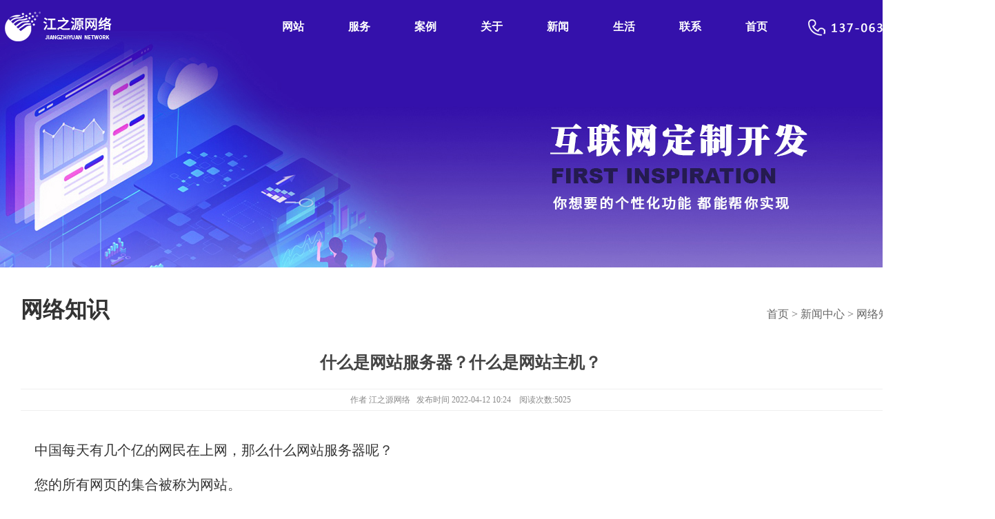

--- FILE ---
content_type: text/html; charset=utf-8
request_url: https://www.jiangweb.cn/article/44.html
body_size: 12316
content:
<!DOCTYPE html PUBLIC "-//W3C//DTD XHTML 1.0 Transitional//EN" "http://www.w3.org/TR/xhtml1/DTD/xhtml1-transitional.dtd">
<html xmlns="http://www.w3.org/1999/xhtml">
<head>
  <meta http-equiv="Content-Type" content="text/html; charset=utf-8" />
  <title>威海网站制作,威海网站建设,威海淘宝装修,威海域名注册,威海阿里云服务器,威海小程序制作-江之源网络</title>
  <meta name="keywords" content="                                                                                                                                                                                                                                                               ">
  <meta name="description" content="                                                                                                                                                                                                                                                               ">
  <link href="/application/home/static/css/jzy.css" rel="stylesheet" type="text/css" />

  <script src="/application/home/static/js/jquery-1.9.1.min.js"></script>

</head>


<body>
<div id="top">
    <div class="topz">
        <div class="topleft"><img src="/application/home/static/images/logo.png" width="173" height="58" /></div>
        <div class="top_nav">
            <ul>
                <li><a href="/service/8.html">网站</a></li>
                <li><a href="/services.html">服务</a></li>
                <li><a href="/case.html">案例</a></li>
                <li><a href="/about.html">关于</a></li>
                <li><a href="/news.html">新闻</a></li>
                <li><a href="/life.html">生活</a></li>
                <li><a href="/contact.html">联系</a></li>
                <li><a href="/">首页</a></li>
            </ul>

        </div>
        <div class="top_right"><img src="/application/home/static/images/tel.png" width="186" height="46" /></div>
    </div>
</div>
<script>

    $(function(){
        $(document).scroll(function(){
            let scroH = $(document).scrollTop();
            if ( scroH > 100 ) {
                $('#top').addClass('top_hd')
            }else{
                $('#top').removeClass('top_hd')
            }
        })
    })
</script>
<script>
var _hmt = _hmt || [];
(function() {
  var hm = document.createElement("script");
  hm.src = "https://hm.baidu.com/hm.js?a0cea95c048bab211ca4c8b9823dc378";
  var s = document.getElementsByTagName("script")[0]; 
  s.parentNode.insertBefore(hm, s);
})();
</script>

<div id="nber04">

  <div class="ncon_news_nr">
    <div class="ncon_tiao2">
      <div class="ncon_tiao2_l">网络知识</div>

      <div class="ncon_tiao2_r"><a href="/">首页</a> > <a href="/news.html">新闻中心</a> > 网络知识</div>
    </div>

    <div class="news_show_biao">
      什么是网站服务器？什么是网站主机？    </div>

    <div class="news_show_zi">
      作者 江之源网络&nbsp;&nbsp;&nbsp;发布时间 2022-04-12 10:24 &nbsp;&nbsp;&nbsp;阅读次数:5025    </div>

    <div class="news_show_nr">
      <p style="margin-top:0px;margin-bottom:0px;padding:0px;border:0px;outline:0px;font-size:16px;vertical-align:baseline;background-image:initial;background-position:initial;background-size:initial;background-repeat:initial;background-attachment:initial;background-origin:initial;background-clip:initial;color:#333333;font-family:微软雅黑;white-space:normal;">
	<span style="margin:0px;padding:0px;border:0px;outline:0px;font-size:20px;vertical-align:baseline;background-image:initial;background-position:initial;background-size:initial;background-repeat:initial;background-attachment:initial;background-origin:initial;background-clip:initial;">中国每天有几个亿的网民在上网，那么什么网站服务器呢？</span>
</p>
<p style="margin-top:15px;margin-bottom:15px;padding:0px;border:0px;outline:0px;font-size:16px;vertical-align:baseline;background-image:initial;background-position:initial;background-size:initial;background-repeat:initial;background-attachment:initial;background-origin:initial;background-clip:initial;color:#333333;font-family:微软雅黑;white-space:normal;">
	<span style="margin:0px;padding:0px;border:0px;outline:0px;font-size:20px;vertical-align:baseline;background-image:initial;background-position:initial;background-size:initial;background-repeat:initial;background-attachment:initial;background-origin:initial;background-clip:initial;">您的所有网页的集合被称为网站。</span>
</p>
<p style="margin-top:15px;margin-bottom:15px;padding:0px;border:0px;outline:0px;font-size:16px;vertical-align:baseline;background-image:initial;background-position:initial;background-size:initial;background-repeat:initial;background-attachment:initial;background-origin:initial;background-clip:initial;color:#333333;font-family:微软雅黑;white-space:normal;">
	<span style="margin:0px;padding:0px;border:0px;outline:0px;font-size:20px;vertical-align:baseline;background-image:initial;background-position:initial;background-size:initial;background-repeat:initial;background-attachment:initial;background-origin:initial;background-clip:initial;">要想让别人看到您的页面，就必须对网站进行发布。</span>
</p>
<p style="margin-top:15px;margin-bottom:15px;padding:0px;border:0px;outline:0px;font-size:16px;vertical-align:baseline;background-image:initial;background-position:initial;background-size:initial;background-repeat:initial;background-attachment:initial;background-origin:initial;background-clip:initial;color:#333333;font-family:微软雅黑;white-space:normal;">
	<span style="margin:0px;padding:0px;border:0px;outline:0px;font-size:20px;vertical-align:baseline;background-image:initial;background-position:initial;background-size:initial;background-repeat:initial;background-attachment:initial;background-origin:initial;background-clip:initial;">您必须把网站拷贝到一台网站服务器，才能完成对网站的发布。</span>
</p>
<p style="margin-top:15px;margin-bottom:15px;padding:0px;border:0px;outline:0px;font-size:16px;vertical-align:baseline;background-image:initial;background-position:initial;background-size:initial;background-repeat:initial;background-attachment:initial;background-origin:initial;background-clip:initial;color:#333333;font-family:微软雅黑;white-space:normal;">
	<span style="margin:0px;padding:0px;border:0px;outline:0px;font-size:20px;vertical-align:baseline;background-image:initial;background-position:initial;background-size:initial;background-repeat:initial;background-attachment:initial;background-origin:initial;background-clip:initial;">如果您的 PC 连入网络的话，您也可以把它当作一台网站服务器。</span>
</p>
<p style="margin-top:15px;margin-bottom:15px;padding:0px;border:0px;outline:0px;font-size:16px;vertical-align:baseline;background-image:initial;background-position:initial;background-size:initial;background-repeat:initial;background-attachment:initial;background-origin:initial;background-clip:initial;color:#333333;font-family:微软雅黑;white-space:normal;">
	<span style="margin:0px;padding:0px;border:0px;outline:0px;font-size:20px;vertical-align:baseline;background-image:initial;background-position:initial;background-size:initial;background-repeat:initial;background-attachment:initial;background-origin:initial;background-clip:initial;">大多数的情况是使用由 ISP 提供的网站主机。</span>
</p>
<p style="margin-top:15px;margin-bottom:15px;padding:0px;border:0px;outline:0px;font-size:16px;vertical-align:baseline;background-image:initial;background-position:initial;background-size:initial;background-repeat:initial;background-attachment:initial;background-origin:initial;background-clip:initial;color:#333333;font-family:微软雅黑;white-space:normal;">
	<span style="margin:0px;padding:0px;border:0px;outline:0px;font-size:20px;vertical-align:baseline;background-image:initial;background-position:initial;background-size:initial;background-repeat:initial;background-attachment:initial;background-origin:initial;background-clip:initial;">现在大家知道什么是网站主机了吧，其实网站服务器和网站主机是一个东西，只是叫法不一样而已。</span>
</p>    </div>

    <div class="news_show_next">
            上一篇：<a href="/article/45.html">网站服务器是什么？如何选择？</a>
          </div>
    <div class="news_show_next" style=" padding-bottom:50px;">
            下一篇：<a href="/article/43.html">网站不备案会有什么后果？</a>
          </div>
    <div style="width:0px; height:0px; clear:both; overflow:hidden;"></div>


  </div>


</div>

<div id="end">
  <div class="end_top">
    <div class="end_top_left"><img src="/application/home/static/images/lx06.jpg" width="248" height="186" alt=""/></div>
    <div class="end_top_z">
      <dl>
        <dt>SERVICE</dt>
                <dd><a href="/service/8.html">网站建设</a></dd>
                <dd><a href="/service/9.html">微信小程序</a></dd>
                <dd><a href="/service/10.html">电商装修</a></dd>
                <dd><a href="/service/11.html">网站推广</a></dd>
                <dd><a href="/service/12.html">服务器域名邮箱</a></dd>
              </dl>

      <dl>
        <dt>CASE</dt>
                <dd><a href="/case.html">企业网站</a></dd>
                <dd><a href="/case.html">政府学校</a></dd>
                <dd><a href="/case.html">电商平台</a></dd>
                <dd><a href="/case.html">微信小程序</a></dd>
                <dd><a href="/case.html">定制开发</a></dd>
                <dd><a href="/case.html">SEO推广</a></dd>
              </dl>

      <dl>
        <dt>ABOUT</dt>
        <dd><a href="/about.html">关于我们</a></dd>
        <dd><a href="/meaning.html">江之源含义</a></dd>
        <dd><a href="/history.html">成长经历</a></dd>
        <dd><a href="/contact.html">联系我们</a></dd>

      </dl>

      <dl>
        <dt>NEWS</dt>
                <dd><a href="/news.html">江之源新闻</a></dd>
                <dd><a href="/industry.html">行业新闻</a></dd>
                <dd><a href="/knowledge.html">网络知识</a></dd>
                <dd><a href="/life.html">网络生活</a></dd>
        
      </dl>
    </div>
    <div class="end_top_r"><img src="https://www.jiangweb.cn/uploads/picture/20220414/0136f48edf2930a40bcda3561391375a.jpg" width="173" height="195" alt=""/></div>

  </div>

  <div class="end_yqlj">
        <a href="http://www.jiangweb.cn">威海阿里云服务器</a>
        <a href="http://www.jiangweb.cn">威海小程序制作</a>
        <a href="http://www.jiangweb.cn">威海网站建设</a>
        <a href="http://www.jiangweb.cn">威海网站制作</a>
        <a href="http://www.jiyuanpinche.com/">济源郑州拼车电话</a>
        <a href="http://www.jiyuanpinche.com/">济源到郑州拼车</a>
        <a href="http://www.jpjit.com/">日本海外仓一件代发</a>
        <a href="http://www.sdfeisu.com/">山东飞速供应链</a>
        <a href="http://www.sdfeisu.com">日本跨境电商物流</a>
        <a href="http://www.whshengtao.com">威海用友软件</a>
        <a href="http://www.lvyip.com">马德里商标申请注册</a>
        <a href="http://www.lvyip.com">港澳台商标申请注册</a>
        <a href="http://www.lvyip.com">上海条码申请</a>
        <a href="http://www.lvyip.com">上海商标注册申请</a>
        <a href="http://www.lvyip.com">上海条形码申请</a>
      </div>

</div>

<div id="end2">
  版权所有：江之源网络工作室 <a href="https://beian.miit.gov.cn/" target="_blank">鲁ICP备11017069号-1 </a>         <a href="https://www.beian.gov.cn/portal/registerSystemInfo?recordcode=37100302000024"  target="_blank"><img src="/application/home/static/images/beian.png" width="20" height="20" alt=""/>鲁公网安备 37100302000024号</a>        技术电话：13706310437 地址：山东省威海市高区火炬路169号 北洋电子信息孵化器202室
</div>
<script charset="UTF-8" id="LA_COLLECT" src="//sdk.51.la/js-sdk-pro.min.js"></script>
<script>LA.init({id: "JohDeJ0hlVJw7a5s",ck: "JohDeJ0hlVJw7a5s"})</script>
</body>

</html>

--- FILE ---
content_type: text/css
request_url: https://www.jiangweb.cn/application/home/static/css/jzy.css
body_size: 27836
content:
@charset "utf-8";
/*--------------------------------------------------------
Base Style(For 江之源网络工作室)
Author: Zhao dajiang
Version: 3.0
Date:2021/10/04
Design Corp: www.web-info.cn
--------------------------------------------------------*/
html, body, div, span, object, iframe,
h1, h2, h3, h4, h5, h6, p, blockquote, pre,
abbr, address, cite, code,
del, dfn, em, img, ins, kbd, q, samp,
small, strong, sub, sup, var,
b, i,
dl, dt, dd, ol, ul, li,
fieldset, form, label, legend,
caption, tbody, tfoot, thead,
article, aside, dialog, figure, footer, header,
hgroup, menu, nav, section,
time, mark, audio, video {
margin:0;
padding:0;
border:0;
outline:0;
font-size:100%;
vertical-align:baseline;
background:transparent;
}
body {
line-height:1; font-size:12px; font-family: "微软雅黑"; color:#666; background:#fff; }
article, aside, dialog, figure, footer, header,
hgroup, nav, section {
display:block;
}
ul{
list-style:none; list-style-type:none;
}

li{
list-style:none; list-style-type:none;
}

blockquote, q {
quotes:none;
}
blockquote:before, blockquote:after,
q:before, q:after {
content:'';
content:none;
}
a {
margin:0;
padding:0;
border:0;
font-size:100%;
vertical-align:baseline;
background:transparent; text-decoration:none;
}
ins {
background-color:#ff9;
color:#000;
text-decoration:none;
}
mark {
background-color:#ff9;
color:#000;
font-style:italic;
font-weight:bold;
}
del {
text-decoration: line-through;
}
abbr[title], dfn[title] {
border-bottom:1px dotted #000;
cursor:help;
}

hr {
display:block;
height:1px;
border:0;
border-top:1px solid #cccccc;
margin:1em 0;
padding:0;
}
input, select {
vertical-align:middle;
}

/*CSS Hack*/
.dsi{ display:inline;}
.dsb{ display:block;}
.ofh{ overflow:hidden;}
.clb{ clear:both;}
.vm{ vertical-align:middle;}

/*float*/
.fl{ float:left;}
.fr{ float:right;}

/*font*/
.fb{font-weight:bold;}
.fs11{font-size:11px;}
.fs14{font-size:14px;}
.fb{font-weight:bold;}
.vdn{font-family:Verdana;}
     .song{font-family:Arial, Helvetica, sans-serif;}
/* 通用 */


#top,#top2,#nav,#tiao,#tiao2,#ber,#nber,#con,#con2,#con3,#con4,#con5,#con6,#con7,#ncon,#ncon2,#end{ margin:0px auto; width:1380px;}
.tuleft{ float:left;}

#top{ width:100%; height:78px; position:fixed; top:0; z-index:10000;}
.topz{  margin:0px auto; width:1350px; height:78px;}
.topleft{ float:left; width:377px; height:68px; padding-top: 10px;} 
.top_nav{ float:left; width:786px; height:78px; }
.top_nav ul{}
.top_nav ul li{ float:left; width:96px; height:78px;}
.top_nav ul li a{ float:left; width:96px; height:78px; line-height:78px; font-size:16px; font-weight:bold; color:#fff; text-align:center;}
.top_nav ul li a:hover{ color:#FC0;}

.top_right{ float:left; width:186px; height:63px;padding-top: 15px;}

.top_hd {background:#000; background-color: rgba(100,57,216,0.8);/* IE9、标准浏览器、IE6和部分IE7内核的浏览器(如QQ浏览器)会读懂 */}

#top_ny{width:100%;height:84px; position:fixed; z-index:12000; background:#000; top:0;
 background:#1677ff;/* IE9、标准浏览器、IE6和部分IE7内核的浏览器(如QQ浏览器)会读懂 */}
 
#top_ny2{width:100%;height:76px; position:fixed; z-index:12000; background:#000; top:0;
 background:#1677ff;/* IE9、标准浏览器、IE6和部分IE7内核的浏览器(如QQ浏览器)会读懂 */}

.tiao01{margin: 0px auto; width: 1400px; height:90px; text-align: center; line-height:32px; padding-top: 50px;}
.tiao01 p{ color: #000; font-size: 32px; font-weight: bold;}
.tiao01 span{color:#8740ed; font-size: 14px;font-weight: bold; letter-spacing:0.1em;}

#con2{ width:100%; height:800px; background-image: linear-gradient(to right, #6911ca , #5d63dd);}

.tiao02{margin: 0px auto; width: 1400px; height:90px; text-align: center; line-height:38px; padding-top: 50px;}
.tiao02 p{ color: #fff; font-size: 32px; font-weight: bold;}
.tiao02 span{color:#fff; font-size: 16px;font-weight: bold; letter-spacing:0.1em;}

.con2_nr{ margin:0px auto; width:100%; height:655px; border-top:1px solid #b26bff;}
.con2_nr dl{ float:left; width:25%; height:520px; padding-top:135px; background:url(../images/dian.jpg) repeat-y right;}
.con2_nr dl dt{margin:0px auto; width:80%; height:100px; text-align:left; line-height:30px;}
.con2_nr dl dt p{ color:#fff; font-size:24px;}
.con2_nr dl dt span{ color:#b16cff; font-size:11px;}

.con2_nr dl dd{margin:0px auto; width:80%; height:270px; text-align:left;color:#fff; font-size:12px; line-height:26px;}

.con2_nr dl h1{margin:0px auto; width:80%; height:70px; text-align:right; font-size:66px;color:#fff; font-weight:bold;}

#con3{ margin:0px auto; width:1443px; min-height:850px; padding-bottom:30px;}
.con3_tiao{ float:left; width:1443px; height:63px; text-align:center; font-family:"黑体";}
.con3_tiao a{background-image: linear-gradient(to right, #6911ca , #5d63dd); border-radius:25px; padding:12px 44px; color:#fff; font-size:16px; font-weight:bold; margin:0px 18px;}
.con3_tiao a:hover{ background:#ff2906;}

.con3_tiao a.anli{background:#fff; border-radius:25px; color:#843cff; padding:12px 44px; font-size:16px; font-weight:bold; margin:0px 18px;}
.con3_tiao a.anli:hover{background-image: linear-gradient(to right, #6911ca , #5d63dd); color:#fff; }

.con3_list{ float:left; width:1443px; height:700px;}
.con3_list ul{}
.con3_list ul li{ float:left; display:block; width:475px; height:345px; padding-left:5px;}
.con3_list ul li a{ float:left; display:block; width:449px; height:317px; border:5px solid #d9d9d9;}
.con3_list ul li a:hover{ border:5px solid #7400f2;}

#con4{ background:#f6f6f6; height:853px; width:100%;}

.con4_tiao01{ margin:0px auto; width:1443px; height:189px;}
.con4_t_left{ float:left; width:510px; height:118px; line-height:30px; padding-top:71px;}
.con4_t_left p{ color: #000; font-size: 32px; font-weight: bold;}
.con4_t_left span{color:#8740ed; font-size:12px; font-weight: bold; letter-spacing:0.1em;}


.con4_t_right{ float:left; width:932px; height:63px; padding-top:90px; text-align:center; font-family:"黑体";}
.con4_t_right a{background-image: linear-gradient(to right, #6911ca , #5d63dd); border-radius:25px; padding:12px 34px; color:#fff; font-size:17px; font-weight:bold; margin:0px 8px;}
.con4_t_right a:hover{ background:#ff2906;}

.con4_t_right a.anli2{background:#f6f6f6; border-radius:25px; color:#843cff; padding:12px 34px; font-size:17px; font-weight:bold; margin:0px 8px;}
.con4_t_right a.anli2:hover{background-image: linear-gradient(to right, #6911ca , #5d63dd); color:#fff; }


.ncon4_t_right{ float:left; width:700px; height:43px; padding-top:40px; text-align:center; font-family:"黑体";}
.ncon4_t_right a{background-image: linear-gradient(to right, #6911ca , #5d63dd); border-radius:25px; padding:12px 34px; color:#fff; font-size:17px; font-weight:bold; margin:0px 8px;}
.ncon4_t_right a:hover{ background:#ff2906;}

.ncon4_t_right a.anli2{background:#f6f6f6; border-radius:25px; color:#843cff; padding:12px 34px; font-size:17px; font-weight:bold; margin:0px 8px;}
.ncon4_t_right a.anli2:hover{background-image: linear-gradient(to right, #6911ca , #5d63dd); color:#fff; }

.con4_list{ margin:0px auto; width:1443px; height:634px;}
.con4_list_01{ float:left; width:417px; height:574px; box-shadow: 0 0 10px #999; }
.con4_list_01 img{width:417px; height:574px;}

.con4_list_02{ float:left; width:430px; height:232px; padding:22px 27px;margin:0px 20px 20px 30px; box-shadow: 0 0 10px #eee; background:#fff;}
.con4_list_02:hover{ background:#fefff0;}

.con4_list_02_1{ float:left; display: block; width:400px;padding:0px 10px; height:60px; line-height: 60px; color: #000; font-family:"微软雅黑";font-size: 17px; font-weight: bold; overflow: hidden; }

.con4_list_02_2{ float:left; display: block;width: 400px;padding:0px 10px;  height: 90px; font-family:'微软雅黑';font-size: 13px; line-height:26px; color: #949494; border-bottom: 1px solid #f0f0f0；overflow: hidden;}

.con4_list_02_3{ float: left; display: block; width: 400px; padding:0px 10px;height:62px;padding-top: 20px;}
.con4_list_02_31{float:left; width:55px; height:61px; line-height: 30px;}
.con4_list_02_31 p{ color:#7b20ea; font-size: 36px; font-weight: bold;}
.con4_list_02_31 span{color:#7b20ea; font-size:13px;}

.con4_list_02_32{float:left; width:54px; height:41px; padding-left: 290px; padding-top:5px;}

.con4_list_03{ float:left; width:366px; height:136px; padding:22px 27px;margin:0px 0px 16px 0px; box-shadow: 0 0 10px #eee; background:#fff;}
.con4_list_03:hover{ background:#fefff0;}
.con4_list_03_left{float:left; width:89px; height:90px; line-height:26px; padding-top: 40px; }
.con4_list_03_left p{ color:#999; font-size: 36px; font-weight: bold;}
.con4_list_03_left span{color:#999; font-size:13px;}

.con4_list_03_right{float:left; width:256px; height:130px;}

.con4_list_03_right_1{float:left; width:256px; height:60px; line-height: 30px; padding-top: 20px; color: #000; font-family:"微软雅黑";font-size: 17px; font-weight: bold; overflow: hidden;}

.con4_list_03_right_2{float:left; width:256px; height:30px;padding-top:20px; }

.con4_tuleft01{float: left; width: 532px; height: 601px;}

.con4_tuleft02{float: left; width: 459px; height: 601px;}


#con5{ height: 758px; width: 1443px; margin: 0px auto;}
.con5_tiao{ float: left; width: 1443px; height:100px; padding-top: 99px; }
.con5_tiao_l{float: left; width:743px; height:100px;line-height: 60px;}
.hei30{ color: rgba(0,0,0,1.00); font-size: 30px; font-weight: bold;}
.zhi14{color:#a447e8; font-size: 14px;font-weight: bold;}
.con5_tiao_t{float: left; width:700px; height:80px; padding-top:20px; text-align: right; }

.con5_tiao_t a{background-image: linear-gradient(to right, #6911ca , #5d63dd); border-radius:25px; padding:7px 30px; color:#fff; font-size:15px; font-weight:bold; margin:0px 8px;box-shadow:0px 3px 3px #b495ff;}
.con5_tiao_t a:hover{ background:#ff2906;box-shadow:0px 3px 3px #ff9595;}

.con5_list{ float: left; width: 1443px; height:460px;}
.con5_list img{border: 0px;}
.con5_list a{float: left; display: block; width: 238px; height: 113px;background: rgba(255,255,255,1.00); border: 1px solid #e4e4e4; border-bottom: 0px; border-right: 0px;}
.con5_list a:hover{ border: 1px solid # rgba(97,16,255,1.00);border-bottom: 0px; border-right: 0px;}

.con5_list a.yq_r{float: left; display: block; width: 238px; height: 113px; border: 1px solid #e4e4e4;border-bottom: 0px; }
.con5_list a.yq_r:hover{ border: 1px solid # rgba(97,16,255,1.00);}

.con5_list a.yq_b{float: left; display: block; width: 238px; height: 113px; border: 1px solid #e4e4e4; border-right: 0px;}
.con5_list a.yq_b:hover{ border: 1px solid # rgba(97,16,255,1.00);}

.con5_list a.yq_br{float: left; display: block; width: 238px; height: 113px; border: 1px solid #e4e4e4; }
.con5_list a.yq_br:hover{ border: 1px solid # rgba(97,16,255,1.00);}


#con6{margin:0px auto; height:934px; width: 100%; background: url("../images/home_bj2.jpg") no-repeat bottom;}
.con6z{ margin:0px auto; width: 1443px; height:934px;}
.con6z_left{ float:left; width: 804px; height: 934px;}
.con6z_left01{float:left; width:728px; height:176px; padding: 172px 0px 0px 76px;line-height: 30px;}
.con6z_left01 p{color: #fff; font-size: 30px; font-weight: bold; font-family:"黑体";}
.con6z_left01 span{color:#fff; font-size: 14px;font-weight: bold; letter-spacing:0.1em; font-family:"黑体";}

.con6z_left_nr{ float: left; display: block; width: 645px; padding: 0px 0px 0px 76px;height: 375px;color: #fff; font-size: 14px; line-height: 22px;}
.bai28{color: #fff; font-size: 24px; font-weight: bold; font-family:"黑体";line-height:46px;}
.huang_bj14{ border-radius:15px; padding:3px 15px; color:#fff; font-size:13px; color: #333;background:#fff615; letter-spacing: 0.1em; }

.con6z_right{ float: left; width: 630px; height: 900px;}



.con5z_right{float:left; width: 639px; height: 934px;}

#con7{margin:0px auto; height:250px; width:1443px; }
.con7_01{ float: left; display: block; width: 360px; height: 112px; line-height: 40px; padding: 58px 0px 0px 0px; text-align: center;}
.con7_01 p{ color: #3d2bd9; font-size: 50px; font-weight: bold;}
.con7_01 span{ font-size: 14px; color: #999;}

#con8{ margin:0px auto; width:100%; height: 908px; background:url("../images/home_bj3.jpg") no-repeat center;}
.con8_nr{margin:0px auto; width:1443px; height: 808px;}
.con8_tiao{margin:0px auto; width:1443px; height:137px; padding-top: 57px; line-height:30px;}
.con8_tiao p{color:#000; font-size: 32px; font-weight: bold;}
.con8_tiao span{color:#8740ed; font-size:12px; font-weight: bold; letter-spacing:0.1em;}

.con8_left{float: left; width:760px; padding-left:40px; height: 627px; line-height: 20px; color: #454770; font-size: 13px;}
.con8_left_01{ float: left; width:630px; height:80px; padding-top:0px;}
.con8_left_02{ float: left; width:630px; height:24px; }
.con8_left_03{ float: left; width:750px; height:190px; }
.con8_left_04{ float: left; width:750px; height:280px; }

.lan15_bj{ width: 160px; background: #fded9c; height: 10px;  border-radius:5px;} 
.lan15_b{ font-size: 15px;color: #454770; padding-left: 5px; font-weight: bold;margin-top:0px; line-height: 10px; height:10px; }

.hui13{ color: #7f7d96; font-size: 13px;}
.huilan13b{ color:#51537a; font-size: 13px;font-weight: bold;}
.hui13b{color: #969696; font-size: 13px;font-weight: bold;}
.huilan15{ color:#51537a; font-size: 15px;}
.huilan15b{ color:#51537a; font-size: 15px; font-weight:bold;}

.con8_right{float: left; width: 603px; height: 627px;}
.con8_right01{float: left; width: 603px; height: 51px; color: #fff; text-align: right; font-family: "黑体";font-size: 18px; font-weight: bold;}

.con8_right02{float:left; width: 603px; height: 430px;}


.bai14{ color: #fff;font-family: "Gill Sans", "Gill Sans MT", "Myriad Pro", "DejaVu Sans Condensed", Helvetica, Arial, "sans-serif";font-size: 14px;letter-spacing: 0.2em; }

.kuang467{ border:0px; width: 457px; height: 53px; float: left; background: #fff; border-radius:5px; font-size: 16px; color: #999; line-height: 53px; padding-left: 10px;}

.kuang97{ border:0px; width: 457px; height:97px; float: left; background: #fff; border-radius:5px; font-size: 16px; color: #999; line-height:30px; padding-left: 10px;font-family: "黑体";}

.kuang193{ border:0px; width:183px; height: 53px; float: left; background: #fff; border-radius:5px; font-size: 16px; color: #999; line-height: 53px; padding-left: 10px; margin-right: 15px;}

.lyb_an01{float:left; display: block; font-size:18px; line-height: 52px; color: #fff; width: 193px; height: 52px;background-image: linear-gradient(to right, #ad36f6 , #9938fe); text-align: center;margin-right: 15px;border-radius:5px;}
.lyb_an01:hover{ background:#ff7800;}

.lyb_an02{ float:left; display: block; font-size: 18px;line-height: 52px;  color: #fff; width: 193px; height: 52px;background:#6c508a; text-align: center;margin-right: 15px;border-radius:5px;}
.lyb_an02:hover{ background:#ff7800;}

#end{ margin: 0px auto; width: 100%; min-height: 392px; background:#22243b;}
.end_top{ margin: 0px auto; height: 362px; width: 1443px;}
.end_top_left{float: left;height:278px; width:428px;padding-top: 84px;}
.end_top_z{float: left;height: 278px; padding-top: 84px;  width:828px;}
.end_top_z dl{float: left; display: block; width: 205px; height:278px; }
.end_top_z dt{float: left; display: block; width: 205px; height:45px;color: #6134d7; font-size:20px; font-family: "Gill Sans", "Gill Sans MT", "Myriad Pro", "DejaVu Sans Condensed", Helvetica, Arial, "sans-serif";font-weight: bold; }
.end_top_z dd{float: left; display: block; width: 205px; height:30px;}
.end_top_z dd a{ color: #fff; font-size: 14px;}
.end_top_z dd a:hover{color:#682fff;}


.end_top_r{float: left;height:278px; width:178px;padding-top: 84px;}

.end_yqlj{ margin: 0px auto; height:auto; width: 1443px; line-height: 30px; color: #6c70a5;text-align: center;}
.end_yqlj a{color: #6c70a5; font-size: 13px; margin: 0px 10px;}
.end_yqlj a:hover{color: #6134d7; }

#end2{margin: 0px auto; width: 100%;font-size: 13px;  height: 55px;color: #6c70a5; line-height: 55px; background:#22243b; border-top: 1px solid #2f324e; text-align: center;}
#end2 a{color: #6c70a5;font-size: 13px; }
#end2 a:hover{color: #6134d7;font-size: 13px; }

#nber01{ margin: 0px auto; width: 100%; height:701px; background: url("../images/ber_about.jpg") no-repeat center top; }
#nber02{ margin: 0px auto; width: 100%; height:auto; padding-top: 388px; background: url("../images/ber_news.jpg") no-repeat center top; }
#nber03{ margin: 0px auto; width: 100%; height:auto; padding-top: 388px; background: url("../images/ber_pro.jpg") no-repeat center top; }
#nber04{ margin: 0px auto; width: 100%; height:auto; padding-top: 388px; background: url("../images/ber_sever.jpg") no-repeat center top; }

#nber05{ margin: 0px auto; width: 100%; height:auto; padding-top: 388px; background: url("../images/ber_news2.jpg") no-repeat center top; }

#nber06{ margin: 0px auto; width: 100%; height:auto; padding-top: 388px; background: url("../images/ber_news3.jpg") no-repeat center top; }

#nber07{ margin: 0px auto; width: 100%; height:701px; padding-top: 0px; background: url("../images/ber02.jpg") no-repeat center top; }

#nber08{ margin: 0px auto; width: 100%; height:701px; padding-top: 0px; background: url("../images/ber03.jpg") no-repeat center top; }

.ncon_tiao{margin: 0px auto; width:1336px; height: 56px;}
.ncon_tiao_l{float:left; width: 700px; height:36px; color: #333; padding-top: 20px; font-size: 30px;}
.ncon_tiao_r{float:left; width: 636px; height:16px; color: #666; text-align: right; padding-top: 40px; font-size: 16px;}
.ncon_tiao_r a{ color: #666;}
.ncon_tiao_r a:hover{color: blueviolet;}
.ncon_nr{margin: 0px auto; width:1336px; padding-top: 30px;padding-bottom:50px; min-height:200px; line-height: 26px; font-size: 16px;color: #666;}
.ncon_info{ margin: 0px auto; width: 100%; background: url("../images/info_bj.jpg") no-repeat left;}
.ncon_info_2{ margin: 0px auto; width: 1336px; height: 647px;}
.ncon_info_3{ float: left; width: 1227px; height: 647px;background-image: linear-gradient(to right, #9922e0 , #562caa);border-radius:0px 25px 25px 0px;}

.zhi{ color: #7e26ca;}
.zhi20{ color: #7e26ca; font-size: 20px;}


.ncon_pro_nr{margin:0px auto 0px auto; width:1336px; min-height:700px; background: #fff;}

.ncon_tiao2{margin: 0px auto; width:1336px; height: 56px; padding-top: 20px;}
.ncon_tiao2_l{float:left; width:670px; height:36px; color: #333; padding-top: 25px;font-weight: bold; padding-left: 30px; font-size: 32px;}
.ncon_tiao2_r{float:left; width:606px; height:16px; color: #666; text-align: right; padding-right: 30px;  padding-top: 40px; font-size: 16px;}
.ncon_tiao2_r a{ color: #666;}
.ncon_tiao2_r a:hover{color: blueviolet;}

.ncon_tiao3{margin: 0px auto; width:1336px; height: 56px; padding-top: 20px;}
.ncon_tiao3_l{float:left; width:270px; height:36px; color: #333; padding-top: 25px;font-weight: bold; padding-left: 30px; font-size: 32px;}
.ncon_tiao3_r{float:left; width:296px; height:16px; color: #666; text-align: right; padding-right: 30px;  padding-top: 40px; font-size: 16px;}
.ncon_tiao3_r a{ color: #666;}
.ncon_tiao3_r a:hover{color: blueviolet;}

.ncon_news_nr{margin:0px auto 0px auto; width:1336px; min-height:700px; background: #fff;}

.ncon_news_list{ float: left; width: 1336px;min-height:700px; padding-top: 30px; padding-left:30px;}
.ncon_news_list ul{}
.ncon_news_list ul li{ float: left; display: block; width:645px; height: 305px;}

.ncon4_list_02{ float:left; width:557px; height:230px; padding:22px 27px; margin:0px 10px 20px 10px; box-shadow: 0 0 10px #eee; background:#fff;}
.ncon4_list_02:hover{ background:#fefff0;}

.ncon4_list_02_1{ float:left; display: block; width:537px;padding:0px 10px; height:60px; line-height: 60px; color: #000; font-family:"微软雅黑";font-size:20px; font-weight: bold; overflow: hidden; }

.ncon4_list_02_2{ float:left; display: block;width: 537px;padding:0px 10px;  height: 90px; font-family:'微软雅黑';font-size: 13px; line-height:26px; color: #949494; border-bottom: 1px solid #f0f0f0；overflow: hidden;}

.ncon4_list_02_3{ float: left; display: block; width: 537px; padding:0px 10px;height:62px;padding-top: 20px;}
.ncon4_list_02_31{float:left; width:55px; height:61px; line-height: 30px;}
.ncon4_list_02_31 p{ color:#7b20ea; font-size: 36px; font-weight: bold;}
.ncon4_list_02_31 span{color:#7b20ea; font-size:13px;}

.ncon4_list_02_32{float:left; width:54px; height:41px; padding-left:420px; padding-top:5px;}

.pro_fl04{float:left; display:block; width:1336px;height:70px; padding-top:20px; padding-left:0px; background:#fff;}
.pro_fl03_02{ margin:0px auto; width:100%;height:40px; text-align: center;  }
.pro_fl03_02 p{ float: left; padding:0px 7px; height:37px; line-height:37px; color:#fff; font-family: "Arial Unicode MS"; font-size:14px;}

.an_fy{ display:inline-block; height:37px; font-size:13px; line-height:37px; padding:0px 13px; color:#fff;font-family: "Arial Unicode MS"; background:#7b20ea;border:#DDDDDD solid 0px; margin-right:11px;text-decoration:none; border-radius:3px; -webkit-border-radius:3px; -moz-border-radius:3px;}
.an_fy:hover{color:#fff; background:#ff0115;height:37px; line-height:37px;  border:#dddddd solid 0px; padding:0px 13px;}

.an_fy2{ display:inline-block; height:37px; line-height:37px; padding:0px 13px; background:#efefef; font-family: "Arial Unicode MS"; font-size:13px; color:#333;  border:#CCCCCC solid 1px; margin-right:11px;text-decoration:none;border-radius:3px; -webkit-border-radius:3px; -moz-border-radius:3px;}
.an_fy2:hover{ color:#ffffff;}

.an_fyhui{ display:inline-block; height:37px; font-size:14px;line-height:37px; padding:0px 13px; color:#fff;font-family: "Arial Unicode MS"; background:#7b20ea; border:#ddd solid 0px; margin-right:11px;text-decoration:none;border-radius:3px;-webkit-border-radius:3px; -moz-border-radius:3px;}
.an_fyhui:hover{ color:#4c6e78;}

.fy_kuang{float: left; display:block; margin-right:10px; width:37px; text-align:center; height:37px; font-size:13px; line-height:37px; font-family: "Arial Unicode MS"; color:#333; background:#fff;border:#ddd solid 1px; text-decoration:none;border-radius:3px; -webkit-border-radius:3px; -moz-border-radius:3px;}
 
.ncon_fuwu_list{float: left; width: 1336px; height: auto;}
.ncon_fuwu_list ul{}
.ncon_fuwu_list ul li{ float: left; display: block; width: 1220px; border-bottom: 1px solid #efefef; padding-top:30px; margin-left:50px; height: 390px;}
.fuwu_left{ float: left; width: 511px; height:390px;}

.news_show_biao{ float: left;width: 1276px; height: auto; padding: 40px 30px 20px 30px;font-size:24px; color: #444; font-weight: bold; line-height: 35px; text-align: center;}

.news_show_zi{float: left;width: 1276px; height:30px; margin:0px 30px; padding: 0px 0px;font-size:12px; color: #888; line-height: 30px; border: 1px solid #efefef; border-left: 0px; border-right:0px; text-align: center; }

.news_show_nr{float: left;width: 1236px; height: auto; padding: 40px 50px;font-size:18px; color: #666; line-height: 35px;}

.news_show_next{float: left;width: 1236px; height: auto; padding: 10px 50px;font-size:18px; color:#072FED; line-height: 35px;}
.news_show_next a{font-size:18px; color:#072FED;}
.news_show_next a:hover{ color: #D00004;}

.wangzan_list{ float: left; width: 1306px; height: auto; padding:40px 0px 40px 30px;}
.wangzan_list ul{}
.wangzan_list ul li{ float: left; display: block; width:360px; height: 299px; margin: 0px 30px }
.wangzan_list ul li a{float: left; display: block; width:360px; height: 249px;}
.wangzan_list ul li a:hover{}
.wangzan_list ul li img{ width: 360px; height:249px;}
.wangzan_list ul li a.wz{float: left; display: block; width:360px; height:50px; line-height: 50px; color: #666; font-size: 18px; text-align: center; overflow: hidden;}
.wangzan_list ul li a.wz:hover{ color: rgba(56,3,199,1.00);}


/*服务样式*/
		#scrollWrapper {
			position: relative;
			width: 1450px;
			margin: 0 auto;
			background-color: white;
		}
		
		#scrollBorder {
			padding: 3px 0;
			margin: 0 auto;
			width: 1443px;
			border:0px solid #dedede;
		}
		
		#scroll {
			position:relative;
			overflow:hidden;
			width:1443px;
			height:541px;

			margin: 0 auto;
		}
		
		#boards {
			width:9999em;
			position:absolute;
		}
		
		.board {
			width:1443px;
			height:572px;
			float:left;
		}
		
		.board_01 {
			margin-left:611px;
			margin-top: 112px;
			width:725px;
			font-size:13px;
			line-height:22px; text-align:right;
			color: #999999;
			font-family: Arial, sans-serif;
		}
		
		.board_h1{ font-size:28px; color:#333; font-weight:bold; line-height:60px;}
		
		.board_a{ font-size:14px; color:#333; font-weight:bold; line-height:60px; padding:0px 0px;}
.board_a:hover{color:#4b3dff; }
		.board_hui{ float:right; width:20px; height:4px; background:#b8b8b8; margin-top:20px; margin-left:500px;}
		.board_02{ float:right; width:600px; height:30px;}
		
		#thumbs {
			position:absolute; 
			bottom:0;
		}
		.navi{}
		
		.t {
			padding:0 !important;
			border:0 !important;
		}
		
		.t a {
			display:block;
			width:288px;
			float:left;
			height:132px;
			cursor:pointer;
			border-right:1px solid none;
			color:#000;

			font-family: Arial, sans-serif;
		}
		
		.aleft{ float:left; width:90px; height:77px; padding:25px 0px 0px 30px;}
		.aright{ float:left; width:150px; height:67px;padding:45px 0px 0px 0px;}
		.aright p{ color:#333333; font-size:20px;line-height:30px; font-weight:bold;}
		.aright span{ color:#cccccc; font-size:12px;line-height:16px;}
		
		.t a.active {
			cursor:default !important;
			text-shadow: 0px 0px 0px #374f10;
			filter: dropshadow(color=#374f10, offx=1, offy=1);
		}
		
		.t a.noborder {
			border-right-width: 0px;	
		}
		
		#b1 {
			background: url("../images/yewu01.png") no-repeat;
		}
		#b2 {
			background: url("../images/yewu02.png") no-repeat;
		}
		#b3 {
			background: url("../images/yewu03.png") no-repeat;
		}	
		#b4 {
			background: url("../images/yewu04.png") no-repeat;
		}
		
		#b5 {
			background: url("../images/yewu05.png") no-repeat;
		}
	
	
		#arrows {

		}
		
		#arrows a {
			display: block;
			width: 41px;
			height: 41px;
			cursor:pointer;
			z-index: 1;
			position: absolute;
			top: 143px;
		}
		
		#arrow-left {
			background: url(../images/arrows.png) no-repeat 0 0;
			left: 0;
		}
		#arrow-right {
			background: url(../images/arrows.png) no-repeat -41px 0px;
			right: 0;
		}
	
		#arrow-left:hover, #arrow-right:hover{
			background-position-y: -41px;
		}


		
		a.GlobalButton {
			 width:163px; height:45px; background:#4f1cc9; border-radius:25px;
			display: block;
			float: right;color:#fff; text-align:center;
			padding-right:0px;
			text-decoration: none;
			line-height:45px;
			font-family: Arial, Helvetica, sans-serif;
			font-size:16px;

			margin-top:20px;
			/*margin-left: 325px;*/
		}
		

		
		a.GlobalButton:hover { background:#F90;
		
		}
		
		
		.bj_tiao{ margin:0px auto; width:1433px; height:118px;}
/*服务样式*/



.nboard_01 {float:right;
			margin-left:0px;
			margin-top: 92px;
			width:665px;
			font-size:13px;
			line-height:22px; text-align:right;
			color: #999999;
			font-family: Arial, sans-serif;
		}
		
		.nboard_h1{ font-size:28px; color:#333; font-weight:bold; line-height:60px;}
		
		.nboard_a{ font-size:14px; color:#333; font-weight:bold; line-height:60px; padding:0px 0px;}
		.nboard_hui{ float:right; width:20px; height:4px; background:#b8b8b8; margin-top:20px; margin-left:500px;}
.nboard_a:hover{color:#4b3dff; }
		.nboard_02{ float:right; width:600px; height:30px;}

a.nGlobalButton {
			 width:123px; height:38px; background:#4f1cc9; border-radius:19px;
			display: block;
			float: right;color:#fff; text-align:center;
			padding-right:0px;
			text-decoration: none;
			line-height:38px;
			font-family: Arial, Helvetica, sans-serif;
			font-size:15px;

			margin-top:20px;
			/*margin-left: 325px;*/
		}
		

		
		a.nGlobalButton:hover { background:#F90;
		
		}
		


















--- FILE ---
content_type: application/javascript
request_url: https://www.jiangweb.cn/application/home/static/js/jquery-1.9.1.min.js
body_size: 156918
content:
/*! jQuery v1.9.1 | (c) 2005, 2012 jQuery Foundation, Inc. | jquery.org/license
//@ sourceMappingURL=jquery.min.map
*/
(function(e, t) {
    var n, r, i = typeof t,
    o = e.document,
    a = e.location,
    s = e.jQuery,
    u = e.$,
    l = {},
    c = [],
    p = "1.9.1",
    f = c.concat,
    d = c.push,
    h = c.slice,
    g = c.indexOf,
    m = l.toString,
    y = l.hasOwnProperty,
    v = p.trim,
    b = function(e, t) {
        return new b.fn.init(e, t, r)
    },
    x = /[+-]?(?:\d*\.|)\d+(?:[eE][+-]?\d+|)/.source,
    w = /\S+/g,
    T = /^[\s\uFEFF\xA0]+|[\s\uFEFF\xA0]+$/g,
    N = /^(?:(<[\w\W]+>)[^>]*|#([\w-]*))$/,
    C = /^<(\w+)\s*\/?>(?:<\/\1>|)$/,
    k = /^[\],:{}\s]*$/,
    E = /(?:^|:|,)(?:\s*\[)+/g,
    S = /\\(?:["\\\/bfnrt]|u[\da-fA-F]{4})/g,
    A = /"[^"\\\r\n]*"|true|false|null|-?(?:\d+\.|)\d+(?:[eE][+-]?\d+|)/g,
    j = /^-ms-/,
    D = /-([\da-z])/gi,
    L = function(e, t) {
        return t.toUpperCase()
    },
    H = function(e) { (o.addEventListener || "load" === e.type || "complete" === o.readyState) && (q(), b.ready())
    },
    q = function() {
        o.addEventListener ? (o.removeEventListener("DOMContentLoaded", H, !1), e.removeEventListener("load", H, !1)) : (o.detachEvent("onreadystatechange", H), e.detachEvent("onload", H))
    };
    b.fn = b.prototype = {
        jquery: p,
        constructor: b,
        init: function(e, n, r) {
            var i, a;
            if (!e) return this;
            if ("string" == typeof e) {
                if (i = "<" === e.charAt(0) && ">" === e.charAt(e.length - 1) && e.length >= 3 ? [null, e, null] : N.exec(e), !i || !i[1] && n) return ! n || n.jquery ? (n || r).find(e) : this.constructor(n).find(e);
                if (i[1]) {
                    if (n = n instanceof b ? n[0] : n, b.merge(this, b.parseHTML(i[1], n && n.nodeType ? n.ownerDocument || n: o, !0)), C.test(i[1]) && b.isPlainObject(n)) for (i in n) b.isFunction(this[i]) ? this[i](n[i]) : this.attr(i, n[i]);
                    return this
                }
                if (a = o.getElementById(i[2]), a && a.parentNode) {
                    if (a.id !== i[2]) return r.find(e);
                    this.length = 1,
                    this[0] = a
                }
                return this.context = o,
                this.selector = e,
                this
            }
            return e.nodeType ? (this.context = this[0] = e, this.length = 1, this) : b.isFunction(e) ? r.ready(e) : (e.selector !== t && (this.selector = e.selector, this.context = e.context), b.makeArray(e, this))
        },
        selector: "",
        length: 0,
        size: function() {
            return this.length
        },
        toArray: function() {
            return h.call(this)
        },
        get: function(e) {
            return null == e ? this.toArray() : 0 > e ? this[this.length + e] : this[e]
        },
        pushStack: function(e) {
            var t = b.merge(this.constructor(), e);
            return t.prevObject = this,
            t.context = this.context,
            t
        },
        each: function(e, t) {
            return b.each(this, e, t)
        },
        ready: function(e) {
            return b.ready.promise().done(e),
            this
        },
        slice: function() {
            return this.pushStack(h.apply(this, arguments))
        },
        first: function() {
            return this.eq(0)
        },
        last: function() {
            return this.eq( - 1)
        },
        eq: function(e) {
            var t = this.length,
            n = +e + (0 > e ? t: 0);
            return this.pushStack(n >= 0 && t > n ? [this[n]] : [])
        },
        map: function(e) {
            return this.pushStack(b.map(this,
            function(t, n) {
                return e.call(t, n, t)
            }))
        },
        end: function() {
            return this.prevObject || this.constructor(null)
        },
        push: d,
        sort: [].sort,
        splice: [].splice
    },
    b.fn.init.prototype = b.fn,
    b.extend = b.fn.extend = function() {
        var e, n, r, i, o, a, s = arguments[0] || {},
        u = 1,
        l = arguments.length,
        c = !1;
        for ("boolean" == typeof s && (c = s, s = arguments[1] || {},
        u = 2), "object" == typeof s || b.isFunction(s) || (s = {}), l === u && (s = this, --u); l > u; u++) if (null != (o = arguments[u])) for (i in o) e = s[i],
        r = o[i],
        s !== r && (c && r && (b.isPlainObject(r) || (n = b.isArray(r))) ? (n ? (n = !1, a = e && b.isArray(e) ? e: []) : a = e && b.isPlainObject(e) ? e: {},
        s[i] = b.extend(c, a, r)) : r !== t && (s[i] = r));
        return s
    },
    b.extend({
        noConflict: function(t) {
            return e.$ === b && (e.$ = u),
            t && e.jQuery === b && (e.jQuery = s),
            b
        },
        isReady: !1,
        readyWait: 1,
        holdReady: function(e) {
            e ? b.readyWait++:b.ready(!0)
        },
        ready: function(e) {
            if (e === !0 ? !--b.readyWait: !b.isReady) {
                if (!o.body) return setTimeout(b.ready);
                b.isReady = !0,
                e !== !0 && --b.readyWait > 0 || (n.resolveWith(o, [b]), b.fn.trigger && b(o).trigger("ready").off("ready"))
            }
        },
        isFunction: function(e) {
            return "function" === b.type(e)
        },
        isArray: Array.isArray ||
        function(e) {
            return "array" === b.type(e)
        },
        isWindow: function(e) {
            return null != e && e == e.window
        },
        isNumeric: function(e) {
            return ! isNaN(parseFloat(e)) && isFinite(e)
        },
        type: function(e) {
            return null == e ? e + "": "object" == typeof e || "function" == typeof e ? l[m.call(e)] || "object": typeof e
        },
        isPlainObject: function(e) {
            if (!e || "object" !== b.type(e) || e.nodeType || b.isWindow(e)) return ! 1;
            try {
                if (e.constructor && !y.call(e, "constructor") && !y.call(e.constructor.prototype, "isPrototypeOf")) return ! 1
            } catch(n) {
                return ! 1
            }
            var r;
            for (r in e);
            return r === t || y.call(e, r)
        },
        isEmptyObject: function(e) {
            var t;
            for (t in e) return ! 1;
            return ! 0
        },
        error: function(e) {
            throw Error(e)
        },
        parseHTML: function(e, t, n) {
            if (!e || "string" != typeof e) return null;
            "boolean" == typeof t && (n = t, t = !1),
            t = t || o;
            var r = C.exec(e),
            i = !n && [];
            return r ? [t.createElement(r[1])] : (r = b.buildFragment([e], t, i), i && b(i).remove(), b.merge([], r.childNodes))
        },
        parseJSON: function(n) {
            return e.JSON && e.JSON.parse ? e.JSON.parse(n) : null === n ? n: "string" == typeof n && (n = b.trim(n), n && k.test(n.replace(S, "@").replace(A, "]").replace(E, ""))) ? Function("return " + n)() : (b.error("Invalid JSON: " + n), t)
        },
        parseXML: function(n) {
            var r, i;
            if (!n || "string" != typeof n) return null;
            try {
                e.DOMParser ? (i = new DOMParser, r = i.parseFromString(n, "text/xml")) : (r = new ActiveXObject("Microsoft.XMLDOM"), r.async = "false", r.loadXML(n))
            } catch(o) {
                r = t
            }
            return r && r.documentElement && !r.getElementsByTagName("parsererror").length || b.error("Invalid XML: " + n),
            r
        },
        noop: function() {},
        globalEval: function(t) {
            t && b.trim(t) && (e.execScript ||
            function(t) {
                e.eval.call(e, t)
            })(t)
        },
        camelCase: function(e) {
            return e.replace(j, "ms-").replace(D, L)
        },
        nodeName: function(e, t) {
            return e.nodeName && e.nodeName.toLowerCase() === t.toLowerCase()
        },
        each: function(e, t, n) {
            var r, i = 0,
            o = e.length,
            a = M(e);
            if (n) {
                if (a) {
                    for (; o > i; i++) if (r = t.apply(e[i], n), r === !1) break
                } else for (i in e) if (r = t.apply(e[i], n), r === !1) break
            } else if (a) {
                for (; o > i; i++) if (r = t.call(e[i], i, e[i]), r === !1) break
            } else for (i in e) if (r = t.call(e[i], i, e[i]), r === !1) break;
            return e
        },
        trim: v && !v.call("\ufeff\u00a0") ?
        function(e) {
            return null == e ? "": v.call(e)
        }: function(e) {
            return null == e ? "": (e + "").replace(T, "")
        },
        makeArray: function(e, t) {
            var n = t || [];
            return null != e && (M(Object(e)) ? b.merge(n, "string" == typeof e ? [e] : e) : d.call(n, e)),
            n
        },
        inArray: function(e, t, n) {
            var r;
            if (t) {
                if (g) return g.call(t, e, n);
                for (r = t.length, n = n ? 0 > n ? Math.max(0, r + n) : n: 0; r > n; n++) if (n in t && t[n] === e) return n
            }
            return - 1
        },
        merge: function(e, n) {
            var r = n.length,
            i = e.length,
            o = 0;
            if ("number" == typeof r) for (; r > o; o++) e[i++] = n[o];
            else while (n[o] !== t) e[i++] = n[o++];
            return e.length = i,
            e
        },
        grep: function(e, t, n) {
            var r, i = [],
            o = 0,
            a = e.length;
            for (n = !!n; a > o; o++) r = !!t(e[o], o),
            n !== r && i.push(e[o]);
            return i
        },
        map: function(e, t, n) {
            var r, i = 0,
            o = e.length,
            a = M(e),
            s = [];
            if (a) for (; o > i; i++) r = t(e[i], i, n),
            null != r && (s[s.length] = r);
            else for (i in e) r = t(e[i], i, n),
            null != r && (s[s.length] = r);
            return f.apply([], s)
        },
        guid: 1,
        proxy: function(e, n) {
            var r, i, o;
            return "string" == typeof n && (o = e[n], n = e, e = o),
            b.isFunction(e) ? (r = h.call(arguments, 2), i = function() {
                return e.apply(n || this, r.concat(h.call(arguments)))
            },
            i.guid = e.guid = e.guid || b.guid++, i) : t
        },
        access: function(e, n, r, i, o, a, s) {
            var u = 0,
            l = e.length,
            c = null == r;
            if ("object" === b.type(r)) {
                o = !0;
                for (u in r) b.access(e, n, u, r[u], !0, a, s)
            } else if (i !== t && (o = !0, b.isFunction(i) || (s = !0), c && (s ? (n.call(e, i), n = null) : (c = n, n = function(e, t, n) {
                return c.call(b(e), n)
            })), n)) for (; l > u; u++) n(e[u], r, s ? i: i.call(e[u], u, n(e[u], r)));
            return o ? e: c ? n.call(e) : l ? n(e[0], r) : a
        },
        now: function() {
            return (new Date).getTime()
        }
    }),
    b.ready.promise = function(t) {
        if (!n) if (n = b.Deferred(), "complete" === o.readyState) setTimeout(b.ready);
        else if (o.addEventListener) o.addEventListener("DOMContentLoaded", H, !1),
        e.addEventListener("load", H, !1);
        else {
            o.attachEvent("onreadystatechange", H),
            e.attachEvent("onload", H);
            var r = !1;
            try {
                r = null == e.frameElement && o.documentElement
            } catch(i) {}
            r && r.doScroll &&
            function a() {
                if (!b.isReady) {
                    try {
                        r.doScroll("left")
                    } catch(e) {
                        return setTimeout(a, 50)
                    }
                    q(),
                    b.ready()
                }
            } ()
        }
        return n.promise(t)
    },
    b.each("Boolean Number String Function Array Date RegExp Object Error".split(" "),
    function(e, t) {
        l["[object " + t + "]"] = t.toLowerCase()
    });
    function M(e) {
        var t = e.length,
        n = b.type(e);
        return b.isWindow(e) ? !1 : 1 === e.nodeType && t ? !0 : "array" === n || "function" !== n && (0 === t || "number" == typeof t && t > 0 && t - 1 in e)
    }
    r = b(o);
    var _ = {};
    function F(e) {
        var t = _[e] = {};
        return b.each(e.match(w) || [],
        function(e, n) {
            t[n] = !0
        }),
        t
    }
    b.Callbacks = function(e) {
        e = "string" == typeof e ? _[e] || F(e) : b.extend({},
        e);
        var n, r, i, o, a, s, u = [],
        l = !e.once && [],
        c = function(t) {
            for (r = e.memory && t, i = !0, a = s || 0, s = 0, o = u.length, n = !0; u && o > a; a++) if (u[a].apply(t[0], t[1]) === !1 && e.stopOnFalse) {
                r = !1;
                break
            }
            n = !1,
            u && (l ? l.length && c(l.shift()) : r ? u = [] : p.disable())
        },
        p = {
            add: function() {
                if (u) {
                    var t = u.length; (function i(t) {
                        b.each(t,
                        function(t, n) {
                            var r = b.type(n);
                            "function" === r ? e.unique && p.has(n) || u.push(n) : n && n.length && "string" !== r && i(n)
                        })
                    })(arguments),
                    n ? o = u.length: r && (s = t, c(r))
                }
                return this
            },
            remove: function() {
                return u && b.each(arguments,
                function(e, t) {
                    var r;
                    while ((r = b.inArray(t, u, r)) > -1) u.splice(r, 1),
                    n && (o >= r && o--, a >= r && a--)
                }),
                this
            },
            has: function(e) {
                return e ? b.inArray(e, u) > -1 : !(!u || !u.length)
            },
            empty: function() {
                return u = [],
                this
            },
            disable: function() {
                return u = l = r = t,
                this
            },
            disabled: function() {
                return ! u
            },
            lock: function() {
                return l = t,
                r || p.disable(),
                this
            },
            locked: function() {
                return ! l
            },
            fireWith: function(e, t) {
                return t = t || [],
                t = [e, t.slice ? t.slice() : t],
                !u || i && !l || (n ? l.push(t) : c(t)),
                this
            },
            fire: function() {
                return p.fireWith(this, arguments),
                this
            },
            fired: function() {
                return !! i
            }
        };
        return p
    },
    b.extend({
        Deferred: function(e) {
            var t = [["resolve", "done", b.Callbacks("once memory"), "resolved"], ["reject", "fail", b.Callbacks("once memory"), "rejected"], ["notify", "progress", b.Callbacks("memory")]],
            n = "pending",
            r = {
                state: function() {
                    return n
                },
                always: function() {
                    return i.done(arguments).fail(arguments),
                    this
                },
                then: function() {
                    var e = arguments;
                    return b.Deferred(function(n) {
                        b.each(t,
                        function(t, o) {
                            var a = o[0],
                            s = b.isFunction(e[t]) && e[t];
                            i[o[1]](function() {
                                var e = s && s.apply(this, arguments);
                                e && b.isFunction(e.promise) ? e.promise().done(n.resolve).fail(n.reject).progress(n.notify) : n[a + "With"](this === r ? n.promise() : this, s ? [e] : arguments)
                            })
                        }),
                        e = null
                    }).promise()
                },
                promise: function(e) {
                    return null != e ? b.extend(e, r) : r
                }
            },
            i = {};
            return r.pipe = r.then,
            b.each(t,
            function(e, o) {
                var a = o[2],
                s = o[3];
                r[o[1]] = a.add,
                s && a.add(function() {
                    n = s
                },
                t[1 ^ e][2].disable, t[2][2].lock),
                i[o[0]] = function() {
                    return i[o[0] + "With"](this === i ? r: this, arguments),
                    this
                },
                i[o[0] + "With"] = a.fireWith
            }),
            r.promise(i),
            e && e.call(i, i),
            i
        },
        when: function(e) {
            var t = 0,
            n = h.call(arguments),
            r = n.length,
            i = 1 !== r || e && b.isFunction(e.promise) ? r: 0,
            o = 1 === i ? e: b.Deferred(),
            a = function(e, t, n) {
                return function(r) {
                    t[e] = this,
                    n[e] = arguments.length > 1 ? h.call(arguments) : r,
                    n === s ? o.notifyWith(t, n) : --i || o.resolveWith(t, n)
                }
            },
            s,
            u,
            l;
            if (r > 1) for (s = Array(r), u = Array(r), l = Array(r); r > t; t++) n[t] && b.isFunction(n[t].promise) ? n[t].promise().done(a(t, l, n)).fail(o.reject).progress(a(t, u, s)) : --i;
            return i || o.resolveWith(l, n),
            o.promise()
        }
    }),
    b.support = function() {
        var t, n, r, a, s, u, l, c, p, f, d = o.createElement("div");
        if (d.setAttribute("className", "t"), d.innerHTML = "  <link/><table></table><a href='/a'>a</a><input type='checkbox'/>", n = d.getElementsByTagName("*"), r = d.getElementsByTagName("a")[0], !n || !r || !n.length) return {};
        s = o.createElement("select"),
        l = s.appendChild(o.createElement("option")),
        a = d.getElementsByTagName("input")[0],
        r.style.cssText = "top:1px;float:left;opacity:.5",
        t = {
            getSetAttribute: "t" !== d.className,
            leadingWhitespace: 3 === d.firstChild.nodeType,
            tbody: !d.getElementsByTagName("tbody").length,
            htmlSerialize: !!d.getElementsByTagName("link").length,
            style: /top/.test(r.getAttribute("style")),
            hrefNormalized: "/a" === r.getAttribute("href"),
            opacity: /^0.5/.test(r.style.opacity),
            cssFloat: !!r.style.cssFloat,
            checkOn: !!a.value,
            optSelected: l.selected,
            enctype: !!o.createElement("form").enctype,
            html5Clone: "<:nav></:nav>" !== o.createElement("nav").cloneNode(!0).outerHTML,
            boxModel: "CSS1Compat" === o.compatMode,
            deleteExpando: !0,
            noCloneEvent: !0,
            inlineBlockNeedsLayout: !1,
            shrinkWrapBlocks: !1,
            reliableMarginRight: !0,
            boxSizingReliable: !0,
            pixelPosition: !1
        },
        a.checked = !0,
        t.noCloneChecked = a.cloneNode(!0).checked,
        s.disabled = !0,
        t.optDisabled = !l.disabled;
        try {
            delete d.test
        } catch(h) {
            t.deleteExpando = !1
        }
        a = o.createElement("input"),
        a.setAttribute("value", ""),
        t.input = "" === a.getAttribute("value"),
        a.value = "t",
        a.setAttribute("type", "radio"),
        t.radioValue = "t" === a.value,
        a.setAttribute("checked", "t"),
        a.setAttribute("name", "t"),
        u = o.createDocumentFragment(),
        u.appendChild(a),
        t.appendChecked = a.checked,
        t.checkClone = u.cloneNode(!0).cloneNode(!0).lastChild.checked,
        d.attachEvent && (d.attachEvent("onclick",
        function() {
            t.noCloneEvent = !1
        }), d.cloneNode(!0).click());
        for (f in {
            submit: !0,
            change: !0,
            focusin: !0
        }) d.setAttribute(c = "on" + f, "t"),
        t[f + "Bubbles"] = c in e || d.attributes[c].expando === !1;
        return d.style.backgroundClip = "content-box",
        d.cloneNode(!0).style.backgroundClip = "",
        t.clearCloneStyle = "content-box" === d.style.backgroundClip,
        b(function() {
            var n, r, a, s = "padding:0;margin:0;border:0;display:block;box-sizing:content-box;-moz-box-sizing:content-box;-webkit-box-sizing:content-box;",
            u = o.getElementsByTagName("body")[0];
            u && (n = o.createElement("div"), n.style.cssText = "border:0;width:0;height:0;position:absolute;top:0;left:-9999px;margin-top:1px", u.appendChild(n).appendChild(d), d.innerHTML = "<table><tr><td></td><td>t</td></tr></table>", a = d.getElementsByTagName("td"), a[0].style.cssText = "padding:0;margin:0;border:0;display:none", p = 0 === a[0].offsetHeight, a[0].style.display = "", a[1].style.display = "none", t.reliableHiddenOffsets = p && 0 === a[0].offsetHeight, d.innerHTML = "", d.style.cssText = "box-sizing:border-box;-moz-box-sizing:border-box;-webkit-box-sizing:border-box;padding:1px;border:1px;display:block;width:4px;margin-top:1%;position:absolute;top:1%;", t.boxSizing = 4 === d.offsetWidth, t.doesNotIncludeMarginInBodyOffset = 1 !== u.offsetTop, e.getComputedStyle && (t.pixelPosition = "1%" !== (e.getComputedStyle(d, null) || {}).top, t.boxSizingReliable = "4px" === (e.getComputedStyle(d, null) || {
                width: "4px"
            }).width, r = d.appendChild(o.createElement("div")), r.style.cssText = d.style.cssText = s, r.style.marginRight = r.style.width = "0", d.style.width = "1px", t.reliableMarginRight = !parseFloat((e.getComputedStyle(r, null) || {}).marginRight)), typeof d.style.zoom !== i && (d.innerHTML = "", d.style.cssText = s + "width:1px;padding:1px;display:inline;zoom:1", t.inlineBlockNeedsLayout = 3 === d.offsetWidth, d.style.display = "block", d.innerHTML = "<div></div>", d.firstChild.style.width = "5px", t.shrinkWrapBlocks = 3 !== d.offsetWidth, t.inlineBlockNeedsLayout && (u.style.zoom = 1)), u.removeChild(n), n = d = a = r = null)
        }),
        n = s = u = l = r = a = null,
        t
    } ();
    var O = /(?:\{[\s\S]*\}|\[[\s\S]*\])$/,
    B = /([A-Z])/g;
    function P(e, n, r, i) {
        if (b.acceptData(e)) {
            var o, a, s = b.expando,
            u = "string" == typeof n,
            l = e.nodeType,
            p = l ? b.cache: e,
            f = l ? e[s] : e[s] && s;
            if (f && p[f] && (i || p[f].data) || !u || r !== t) return f || (l ? e[s] = f = c.pop() || b.guid++:f = s),
            p[f] || (p[f] = {},
            l || (p[f].toJSON = b.noop)),
            ("object" == typeof n || "function" == typeof n) && (i ? p[f] = b.extend(p[f], n) : p[f].data = b.extend(p[f].data, n)),
            o = p[f],
            i || (o.data || (o.data = {}), o = o.data),
            r !== t && (o[b.camelCase(n)] = r),
            u ? (a = o[n], null == a && (a = o[b.camelCase(n)])) : a = o,
            a
        }
    }
    function R(e, t, n) {
        if (b.acceptData(e)) {
            var r, i, o, a = e.nodeType,
            s = a ? b.cache: e,
            u = a ? e[b.expando] : b.expando;
            if (s[u]) {
                if (t && (o = n ? s[u] : s[u].data)) {
                    b.isArray(t) ? t = t.concat(b.map(t, b.camelCase)) : t in o ? t = [t] : (t = b.camelCase(t), t = t in o ? [t] : t.split(" "));
                    for (r = 0, i = t.length; i > r; r++) delete o[t[r]];
                    if (! (n ? $: b.isEmptyObject)(o)) return
                } (n || (delete s[u].data, $(s[u]))) && (a ? b.cleanData([e], !0) : b.support.deleteExpando || s != s.window ? delete s[u] : s[u] = null)
            }
        }
    }
    b.extend({
        cache: {},
        expando: "jQuery" + (p + Math.random()).replace(/\D/g, ""),
        noData: {
            embed: !0,
            object: "clsid:D27CDB6E-AE6D-11cf-96B8-444553540000",
            applet: !0
        },
        hasData: function(e) {
            return e = e.nodeType ? b.cache[e[b.expando]] : e[b.expando],
            !!e && !$(e)
        },
        data: function(e, t, n) {
            return P(e, t, n)
        },
        removeData: function(e, t) {
            return R(e, t)
        },
        _data: function(e, t, n) {
            return P(e, t, n, !0)
        },
        _removeData: function(e, t) {
            return R(e, t, !0)
        },
        acceptData: function(e) {
            if (e.nodeType && 1 !== e.nodeType && 9 !== e.nodeType) return ! 1;
            var t = e.nodeName && b.noData[e.nodeName.toLowerCase()];
            return ! t || t !== !0 && e.getAttribute("classid") === t
        }
    }),
    b.fn.extend({
        data: function(e, n) {
            var r, i, o = this[0],
            a = 0,
            s = null;
            if (e === t) {
                if (this.length && (s = b.data(o), 1 === o.nodeType && !b._data(o, "parsedAttrs"))) {
                    for (r = o.attributes; r.length > a; a++) i = r[a].name,
                    i.indexOf("data-") || (i = b.camelCase(i.slice(5)), W(o, i, s[i]));
                    b._data(o, "parsedAttrs", !0)
                }
                return s
            }
            return "object" == typeof e ? this.each(function() {
                b.data(this, e)
            }) : b.access(this,
            function(n) {
                return n === t ? o ? W(o, e, b.data(o, e)) : null: (this.each(function() {
                    b.data(this, e, n)
                }), t)
            },
            null, n, arguments.length > 1, null, !0)
        },
        removeData: function(e) {
            return this.each(function() {
                b.removeData(this, e)
            })
        }
    });
    function W(e, n, r) {
        if (r === t && 1 === e.nodeType) {
            var i = "data-" + n.replace(B, "-$1").toLowerCase();
            if (r = e.getAttribute(i), "string" == typeof r) {
                try {
                    r = "true" === r ? !0 : "false" === r ? !1 : "null" === r ? null: +r + "" === r ? +r: O.test(r) ? b.parseJSON(r) : r
                } catch(o) {}
                b.data(e, n, r)
            } else r = t
        }
        return r
    }
    function $(e) {
        var t;
        for (t in e) if (("data" !== t || !b.isEmptyObject(e[t])) && "toJSON" !== t) return ! 1;
        return ! 0
    }
    b.extend({
        queue: function(e, n, r) {
            var i;
            return e ? (n = (n || "fx") + "queue", i = b._data(e, n), r && (!i || b.isArray(r) ? i = b._data(e, n, b.makeArray(r)) : i.push(r)), i || []) : t
        },
        dequeue: function(e, t) {
            t = t || "fx";
            var n = b.queue(e, t),
            r = n.length,
            i = n.shift(),
            o = b._queueHooks(e, t),
            a = function() {
                b.dequeue(e, t)
            };
            "inprogress" === i && (i = n.shift(), r--),
            o.cur = i,
            i && ("fx" === t && n.unshift("inprogress"), delete o.stop, i.call(e, a, o)),
            !r && o && o.empty.fire()
        },
        _queueHooks: function(e, t) {
            var n = t + "queueHooks";
            return b._data(e, n) || b._data(e, n, {
                empty: b.Callbacks("once memory").add(function() {
                    b._removeData(e, t + "queue"),
                    b._removeData(e, n)
                })
            })
        }
    }),
    b.fn.extend({
        queue: function(e, n) {
            var r = 2;
            return "string" != typeof e && (n = e, e = "fx", r--),
            r > arguments.length ? b.queue(this[0], e) : n === t ? this: this.each(function() {
                var t = b.queue(this, e, n);
                b._queueHooks(this, e),
                "fx" === e && "inprogress" !== t[0] && b.dequeue(this, e)
            })
        },
        dequeue: function(e) {
            return this.each(function() {
                b.dequeue(this, e)
            })
        },
        delay: function(e, t) {
            return e = b.fx ? b.fx.speeds[e] || e: e,
            t = t || "fx",
            this.queue(t,
            function(t, n) {
                var r = setTimeout(t, e);
                n.stop = function() {
                    clearTimeout(r)
                }
            })
        },
        clearQueue: function(e) {
            return this.queue(e || "fx", [])
        },
        promise: function(e, n) {
            var r, i = 1,
            o = b.Deferred(),
            a = this,
            s = this.length,
            u = function() {--i || o.resolveWith(a, [a])
            };
            "string" != typeof e && (n = e, e = t),
            e = e || "fx";
            while (s--) r = b._data(a[s], e + "queueHooks"),
            r && r.empty && (i++, r.empty.add(u));
            return u(),
            o.promise(n)
        }
    });
    var I, z, X = /[\t\r\n]/g,
    U = /\r/g,
    V = /^(?:input|select|textarea|button|object)$/i,
    Y = /^(?:a|area)$/i,
    J = /^(?:checked|selected|autofocus|autoplay|async|controls|defer|disabled|hidden|loop|multiple|open|readonly|required|scoped)$/i,
    G = /^(?:checked|selected)$/i,
    Q = b.support.getSetAttribute,
    K = b.support.input;
    b.fn.extend({
        attr: function(e, t) {
            return b.access(this, b.attr, e, t, arguments.length > 1)
        },
        removeAttr: function(e) {
            return this.each(function() {
                b.removeAttr(this, e)
            })
        },
        prop: function(e, t) {
            return b.access(this, b.prop, e, t, arguments.length > 1)
        },
        removeProp: function(e) {
            return e = b.propFix[e] || e,
            this.each(function() {
                try {
                    this[e] = t,
                    delete this[e]
                } catch(n) {}
            })
        },
        addClass: function(e) {
            var t, n, r, i, o, a = 0,
            s = this.length,
            u = "string" == typeof e && e;
            if (b.isFunction(e)) return this.each(function(t) {
                b(this).addClass(e.call(this, t, this.className))
            });
            if (u) for (t = (e || "").match(w) || []; s > a; a++) if (n = this[a], r = 1 === n.nodeType && (n.className ? (" " + n.className + " ").replace(X, " ") : " ")) {
                o = 0;
                while (i = t[o++]) 0 > r.indexOf(" " + i + " ") && (r += i + " ");
                n.className = b.trim(r)
            }
            return this
        },
        removeClass: function(e) {
            var t, n, r, i, o, a = 0,
            s = this.length,
            u = 0 === arguments.length || "string" == typeof e && e;
            if (b.isFunction(e)) return this.each(function(t) {
                b(this).removeClass(e.call(this, t, this.className))
            });
            if (u) for (t = (e || "").match(w) || []; s > a; a++) if (n = this[a], r = 1 === n.nodeType && (n.className ? (" " + n.className + " ").replace(X, " ") : "")) {
                o = 0;
                while (i = t[o++]) while (r.indexOf(" " + i + " ") >= 0) r = r.replace(" " + i + " ", " ");
                n.className = e ? b.trim(r) : ""
            }
            return this
        },
        toggleClass: function(e, t) {
            var n = typeof e,
            r = "boolean" == typeof t;
            return b.isFunction(e) ? this.each(function(n) {
                b(this).toggleClass(e.call(this, n, this.className, t), t)
            }) : this.each(function() {
                if ("string" === n) {
                    var o, a = 0,
                    s = b(this),
                    u = t,
                    l = e.match(w) || [];
                    while (o = l[a++]) u = r ? u: !s.hasClass(o),
                    s[u ? "addClass": "removeClass"](o)
                } else(n === i || "boolean" === n) && (this.className && b._data(this, "__className__", this.className), this.className = this.className || e === !1 ? "": b._data(this, "__className__") || "")
            })
        },
        hasClass: function(e) {
            var t = " " + e + " ",
            n = 0,
            r = this.length;
            for (; r > n; n++) if (1 === this[n].nodeType && (" " + this[n].className + " ").replace(X, " ").indexOf(t) >= 0) return ! 0;
            return ! 1
        },
        val: function(e) {
            var n, r, i, o = this[0]; {
                if (arguments.length) return i = b.isFunction(e),
                this.each(function(n) {
                    var o, a = b(this);
                    1 === this.nodeType && (o = i ? e.call(this, n, a.val()) : e, null == o ? o = "": "number" == typeof o ? o += "": b.isArray(o) && (o = b.map(o,
                    function(e) {
                        return null == e ? "": e + ""
                    })), r = b.valHooks[this.type] || b.valHooks[this.nodeName.toLowerCase()], r && "set" in r && r.set(this, o, "value") !== t || (this.value = o))
                });
                if (o) return r = b.valHooks[o.type] || b.valHooks[o.nodeName.toLowerCase()],
                r && "get" in r && (n = r.get(o, "value")) !== t ? n: (n = o.value, "string" == typeof n ? n.replace(U, "") : null == n ? "": n)
            }
        }
    }),
    b.extend({
        valHooks: {
            option: {
                get: function(e) {
                    var t = e.attributes.value;
                    return ! t || t.specified ? e.value: e.text
                }
            },
            select: {
                get: function(e) {
                    var t, n, r = e.options,
                    i = e.selectedIndex,
                    o = "select-one" === e.type || 0 > i,
                    a = o ? null: [],
                    s = o ? i + 1 : r.length,
                    u = 0 > i ? s: o ? i: 0;
                    for (; s > u; u++) if (n = r[u], !(!n.selected && u !== i || (b.support.optDisabled ? n.disabled: null !== n.getAttribute("disabled")) || n.parentNode.disabled && b.nodeName(n.parentNode, "optgroup"))) {
                        if (t = b(n).val(), o) return t;
                        a.push(t)
                    }
                    return a
                },
                set: function(e, t) {
                    var n = b.makeArray(t);
                    return b(e).find("option").each(function() {
                        this.selected = b.inArray(b(this).val(), n) >= 0
                    }),
                    n.length || (e.selectedIndex = -1),
                    n
                }
            }
        },
        attr: function(e, n, r) {
            var o, a, s, u = e.nodeType;
            if (e && 3 !== u && 8 !== u && 2 !== u) return typeof e.getAttribute === i ? b.prop(e, n, r) : (a = 1 !== u || !b.isXMLDoc(e), a && (n = n.toLowerCase(), o = b.attrHooks[n] || (J.test(n) ? z: I)), r === t ? o && a && "get" in o && null !== (s = o.get(e, n)) ? s: (typeof e.getAttribute !== i && (s = e.getAttribute(n)), null == s ? t: s) : null !== r ? o && a && "set" in o && (s = o.set(e, r, n)) !== t ? s: (e.setAttribute(n, r + ""), r) : (b.removeAttr(e, n), t))
        },
        removeAttr: function(e, t) {
            var n, r, i = 0,
            o = t && t.match(w);
            if (o && 1 === e.nodeType) while (n = o[i++]) r = b.propFix[n] || n,
            J.test(n) ? !Q && G.test(n) ? e[b.camelCase("default-" + n)] = e[r] = !1 : e[r] = !1 : b.attr(e, n, ""),
            e.removeAttribute(Q ? n: r)
        },
        attrHooks: {
            type: {
                set: function(e, t) {
                    if (!b.support.radioValue && "radio" === t && b.nodeName(e, "input")) {
                        var n = e.value;
                        return e.setAttribute("type", t),
                        n && (e.value = n),
                        t
                    }
                }
            }
        },
        propFix: {
            tabindex: "tabIndex",
            readonly: "readOnly",
            "for": "htmlFor",
            "class": "className",
            maxlength: "maxLength",
            cellspacing: "cellSpacing",
            cellpadding: "cellPadding",
            rowspan: "rowSpan",
            colspan: "colSpan",
            usemap: "useMap",
            frameborder: "frameBorder",
            contenteditable: "contentEditable"
        },
        prop: function(e, n, r) {
            var i, o, a, s = e.nodeType;
            if (e && 3 !== s && 8 !== s && 2 !== s) return a = 1 !== s || !b.isXMLDoc(e),
            a && (n = b.propFix[n] || n, o = b.propHooks[n]),
            r !== t ? o && "set" in o && (i = o.set(e, r, n)) !== t ? i: e[n] = r: o && "get" in o && null !== (i = o.get(e, n)) ? i: e[n]
        },
        propHooks: {
            tabIndex: {
                get: function(e) {
                    var n = e.getAttributeNode("tabindex");
                    return n && n.specified ? parseInt(n.value, 10) : V.test(e.nodeName) || Y.test(e.nodeName) && e.href ? 0 : t
                }
            }
        }
    }),
    z = {
        get: function(e, n) {
            var r = b.prop(e, n),
            i = "boolean" == typeof r && e.getAttribute(n),
            o = "boolean" == typeof r ? K && Q ? null != i: G.test(n) ? e[b.camelCase("default-" + n)] : !!i: e.getAttributeNode(n);
            return o && o.value !== !1 ? n.toLowerCase() : t
        },
        set: function(e, t, n) {
            return t === !1 ? b.removeAttr(e, n) : K && Q || !G.test(n) ? e.setAttribute(!Q && b.propFix[n] || n, n) : e[b.camelCase("default-" + n)] = e[n] = !0,
            n
        }
    },
    K && Q || (b.attrHooks.value = {
        get: function(e, n) {
            var r = e.getAttributeNode(n);
            return b.nodeName(e, "input") ? e.defaultValue: r && r.specified ? r.value: t
        },
        set: function(e, n, r) {
            return b.nodeName(e, "input") ? (e.defaultValue = n, t) : I && I.set(e, n, r)
        }
    }),
    Q || (I = b.valHooks.button = {
        get: function(e, n) {
            var r = e.getAttributeNode(n);
            return r && ("id" === n || "name" === n || "coords" === n ? "" !== r.value: r.specified) ? r.value: t
        },
        set: function(e, n, r) {
            var i = e.getAttributeNode(r);
            return i || e.setAttributeNode(i = e.ownerDocument.createAttribute(r)),
            i.value = n += "",
            "value" === r || n === e.getAttribute(r) ? n: t
        }
    },
    b.attrHooks.contenteditable = {
        get: I.get,
        set: function(e, t, n) {
            I.set(e, "" === t ? !1 : t, n)
        }
    },
    b.each(["width", "height"],
    function(e, n) {
        b.attrHooks[n] = b.extend(b.attrHooks[n], {
            set: function(e, r) {
                return "" === r ? (e.setAttribute(n, "auto"), r) : t
            }
        })
    })),
    b.support.hrefNormalized || (b.each(["href", "src", "width", "height"],
    function(e, n) {
        b.attrHooks[n] = b.extend(b.attrHooks[n], {
            get: function(e) {
                var r = e.getAttribute(n, 2);
                return null == r ? t: r
            }
        })
    }), b.each(["href", "src"],
    function(e, t) {
        b.propHooks[t] = {
            get: function(e) {
                return e.getAttribute(t, 4)
            }
        }
    })),
    b.support.style || (b.attrHooks.style = {
        get: function(e) {
            return e.style.cssText || t
        },
        set: function(e, t) {
            return e.style.cssText = t + ""
        }
    }),
    b.support.optSelected || (b.propHooks.selected = b.extend(b.propHooks.selected, {
        get: function(e) {
            var t = e.parentNode;
            return t && (t.selectedIndex, t.parentNode && t.parentNode.selectedIndex),
            null
        }
    })),
    b.support.enctype || (b.propFix.enctype = "encoding"),
    b.support.checkOn || b.each(["radio", "checkbox"],
    function() {
        b.valHooks[this] = {
            get: function(e) {
                return null === e.getAttribute("value") ? "on": e.value
            }
        }
    }),
    b.each(["radio", "checkbox"],
    function() {
        b.valHooks[this] = b.extend(b.valHooks[this], {
            set: function(e, n) {
                return b.isArray(n) ? e.checked = b.inArray(b(e).val(), n) >= 0 : t
            }
        })
    });
    var Z = /^(?:input|select|textarea)$/i,
    et = /^key/,
    tt = /^(?:mouse|contextmenu)|click/,
    nt = /^(?:focusinfocus|focusoutblur)$/,
    rt = /^([^.]*)(?:\.(.+)|)$/;
    function it() {
        return ! 0
    }
    function ot() {
        return ! 1
    }
    b.event = {
        global: {},
        add: function(e, n, r, o, a) {
            var s, u, l, c, p, f, d, h, g, m, y, v = b._data(e);
            if (v) {
                r.handler && (c = r, r = c.handler, a = c.selector),
                r.guid || (r.guid = b.guid++),
                (u = v.events) || (u = v.events = {}),
                (f = v.handle) || (f = v.handle = function(e) {
                    return typeof b === i || e && b.event.triggered === e.type ? t: b.event.dispatch.apply(f.elem, arguments)
                },
                f.elem = e),
                n = (n || "").match(w) || [""],
                l = n.length;
                while (l--) s = rt.exec(n[l]) || [],
                g = y = s[1],
                m = (s[2] || "").split(".").sort(),
                p = b.event.special[g] || {},
                g = (a ? p.delegateType: p.bindType) || g,
                p = b.event.special[g] || {},
                d = b.extend({
                    type: g,
                    origType: y,
                    data: o,
                    handler: r,
                    guid: r.guid,
                    selector: a,
                    needsContext: a && b.expr.match.needsContext.test(a),
                    namespace: m.join(".")
                },
                c),
                (h = u[g]) || (h = u[g] = [], h.delegateCount = 0, p.setup && p.setup.call(e, o, m, f) !== !1 || (e.addEventListener ? e.addEventListener(g, f, !1) : e.attachEvent && e.attachEvent("on" + g, f))),
                p.add && (p.add.call(e, d), d.handler.guid || (d.handler.guid = r.guid)),
                a ? h.splice(h.delegateCount++, 0, d) : h.push(d),
                b.event.global[g] = !0;
                e = null
            }
        },
        remove: function(e, t, n, r, i) {
            var o, a, s, u, l, c, p, f, d, h, g, m = b.hasData(e) && b._data(e);
            if (m && (c = m.events)) {
                t = (t || "").match(w) || [""],
                l = t.length;
                while (l--) if (s = rt.exec(t[l]) || [], d = g = s[1], h = (s[2] || "").split(".").sort(), d) {
                    p = b.event.special[d] || {},
                    d = (r ? p.delegateType: p.bindType) || d,
                    f = c[d] || [],
                    s = s[2] && RegExp("(^|\\.)" + h.join("\\.(?:.*\\.|)") + "(\\.|$)"),
                    u = o = f.length;
                    while (o--) a = f[o],
                    !i && g !== a.origType || n && n.guid !== a.guid || s && !s.test(a.namespace) || r && r !== a.selector && ("**" !== r || !a.selector) || (f.splice(o, 1), a.selector && f.delegateCount--, p.remove && p.remove.call(e, a));
                    u && !f.length && (p.teardown && p.teardown.call(e, h, m.handle) !== !1 || b.removeEvent(e, d, m.handle), delete c[d])
                } else for (d in c) b.event.remove(e, d + t[l], n, r, !0);
                b.isEmptyObject(c) && (delete m.handle, b._removeData(e, "events"))
            }
        },
        trigger: function(n, r, i, a) {
            var s, u, l, c, p, f, d, h = [i || o],
            g = y.call(n, "type") ? n.type: n,
            m = y.call(n, "namespace") ? n.namespace.split(".") : [];
            if (l = f = i = i || o, 3 !== i.nodeType && 8 !== i.nodeType && !nt.test(g + b.event.triggered) && (g.indexOf(".") >= 0 && (m = g.split("."), g = m.shift(), m.sort()), u = 0 > g.indexOf(":") && "on" + g, n = n[b.expando] ? n: new b.Event(g, "object" == typeof n && n), n.isTrigger = !0, n.namespace = m.join("."), n.namespace_re = n.namespace ? RegExp("(^|\\.)" + m.join("\\.(?:.*\\.|)") + "(\\.|$)") : null, n.result = t, n.target || (n.target = i), r = null == r ? [n] : b.makeArray(r, [n]), p = b.event.special[g] || {},
            a || !p.trigger || p.trigger.apply(i, r) !== !1)) {
                if (!a && !p.noBubble && !b.isWindow(i)) {
                    for (c = p.delegateType || g, nt.test(c + g) || (l = l.parentNode); l; l = l.parentNode) h.push(l),
                    f = l;
                    f === (i.ownerDocument || o) && h.push(f.defaultView || f.parentWindow || e)
                }
                d = 0;
                while ((l = h[d++]) && !n.isPropagationStopped()) n.type = d > 1 ? c: p.bindType || g,
                s = (b._data(l, "events") || {})[n.type] && b._data(l, "handle"),
                s && s.apply(l, r),
                s = u && l[u],
                s && b.acceptData(l) && s.apply && s.apply(l, r) === !1 && n.preventDefault();
                if (n.type = g, !(a || n.isDefaultPrevented() || p._default && p._default.apply(i.ownerDocument, r) !== !1 || "click" === g && b.nodeName(i, "a") || !b.acceptData(i) || !u || !i[g] || b.isWindow(i))) {
                    f = i[u],
                    f && (i[u] = null),
                    b.event.triggered = g;
                    try {
                        i[g]()
                    } catch(v) {}
                    b.event.triggered = t,
                    f && (i[u] = f)
                }
                return n.result
            }
        },
        dispatch: function(e) {
            e = b.event.fix(e);
            var n, r, i, o, a, s = [],
            u = h.call(arguments),
            l = (b._data(this, "events") || {})[e.type] || [],
            c = b.event.special[e.type] || {};
            if (u[0] = e, e.delegateTarget = this, !c.preDispatch || c.preDispatch.call(this, e) !== !1) {
                s = b.event.handlers.call(this, e, l),
                n = 0;
                while ((o = s[n++]) && !e.isPropagationStopped()) {
                    e.currentTarget = o.elem,
                    a = 0;
                    while ((i = o.handlers[a++]) && !e.isImmediatePropagationStopped())(!e.namespace_re || e.namespace_re.test(i.namespace)) && (e.handleObj = i, e.data = i.data, r = ((b.event.special[i.origType] || {}).handle || i.handler).apply(o.elem, u), r !== t && (e.result = r) === !1 && (e.preventDefault(), e.stopPropagation()))
                }
                return c.postDispatch && c.postDispatch.call(this, e),
                e.result
            }
        },
        handlers: function(e, n) {
            var r, i, o, a, s = [],
            u = n.delegateCount,
            l = e.target;
            if (u && l.nodeType && (!e.button || "click" !== e.type)) for (; l != this; l = l.parentNode || this) if (1 === l.nodeType && (l.disabled !== !0 || "click" !== e.type)) {
                for (o = [], a = 0; u > a; a++) i = n[a],
                r = i.selector + " ",
                o[r] === t && (o[r] = i.needsContext ? b(r, this).index(l) >= 0 : b.find(r, this, null, [l]).length),
                o[r] && o.push(i);
                o.length && s.push({
                    elem: l,
                    handlers: o
                })
            }
            return n.length > u && s.push({
                elem: this,
                handlers: n.slice(u)
            }),
            s
        },
        fix: function(e) {
            if (e[b.expando]) return e;
            var t, n, r, i = e.type,
            a = e,
            s = this.fixHooks[i];
            s || (this.fixHooks[i] = s = tt.test(i) ? this.mouseHooks: et.test(i) ? this.keyHooks: {}),
            r = s.props ? this.props.concat(s.props) : this.props,
            e = new b.Event(a),
            t = r.length;
            while (t--) n = r[t],
            e[n] = a[n];
            return e.target || (e.target = a.srcElement || o),
            3 === e.target.nodeType && (e.target = e.target.parentNode),
            e.metaKey = !!e.metaKey,
            s.filter ? s.filter(e, a) : e
        },
        props: "altKey bubbles cancelable ctrlKey currentTarget eventPhase metaKey relatedTarget shiftKey target timeStamp view which".split(" "),
        fixHooks: {},
        keyHooks: {
            props: "char charCode key keyCode".split(" "),
            filter: function(e, t) {
                return null == e.which && (e.which = null != t.charCode ? t.charCode: t.keyCode),
                e
            }
        },
        mouseHooks: {
            props: "button buttons clientX clientY fromElement offsetX offsetY pageX pageY screenX screenY toElement".split(" "),
            filter: function(e, n) {
                var r, i, a, s = n.button,
                u = n.fromElement;
                return null == e.pageX && null != n.clientX && (i = e.target.ownerDocument || o, a = i.documentElement, r = i.body, e.pageX = n.clientX + (a && a.scrollLeft || r && r.scrollLeft || 0) - (a && a.clientLeft || r && r.clientLeft || 0), e.pageY = n.clientY + (a && a.scrollTop || r && r.scrollTop || 0) - (a && a.clientTop || r && r.clientTop || 0)),
                !e.relatedTarget && u && (e.relatedTarget = u === e.target ? n.toElement: u),
                e.which || s === t || (e.which = 1 & s ? 1 : 2 & s ? 3 : 4 & s ? 2 : 0),
                e
            }
        },
        special: {
            load: {
                noBubble: !0
            },
            click: {
                trigger: function() {
                    return b.nodeName(this, "input") && "checkbox" === this.type && this.click ? (this.click(), !1) : t
                }
            },
            focus: {
                trigger: function() {
                    if (this !== o.activeElement && this.focus) try {
                        return this.focus(),
                        !1
                    } catch(e) {}
                },
                delegateType: "focusin"
            },
            blur: {
                trigger: function() {
                    return this === o.activeElement && this.blur ? (this.blur(), !1) : t
                },
                delegateType: "focusout"
            },
            beforeunload: {
                postDispatch: function(e) {
                    e.result !== t && (e.originalEvent.returnValue = e.result)
                }
            }
        },
        simulate: function(e, t, n, r) {
            var i = b.extend(new b.Event, n, {
                type: e,
                isSimulated: !0,
                originalEvent: {}
            });
            r ? b.event.trigger(i, null, t) : b.event.dispatch.call(t, i),
            i.isDefaultPrevented() && n.preventDefault()
        }
    },
    b.removeEvent = o.removeEventListener ?
    function(e, t, n) {
        e.removeEventListener && e.removeEventListener(t, n, !1)
    }: function(e, t, n) {
        var r = "on" + t;
        e.detachEvent && (typeof e[r] === i && (e[r] = null), e.detachEvent(r, n))
    },
    b.Event = function(e, n) {
        return this instanceof b.Event ? (e && e.type ? (this.originalEvent = e, this.type = e.type, this.isDefaultPrevented = e.defaultPrevented || e.returnValue === !1 || e.getPreventDefault && e.getPreventDefault() ? it: ot) : this.type = e, n && b.extend(this, n), this.timeStamp = e && e.timeStamp || b.now(), this[b.expando] = !0, t) : new b.Event(e, n)
    },
    b.Event.prototype = {
        isDefaultPrevented: ot,
        isPropagationStopped: ot,
        isImmediatePropagationStopped: ot,
        preventDefault: function() {
            var e = this.originalEvent;
            this.isDefaultPrevented = it,
            e && (e.preventDefault ? e.preventDefault() : e.returnValue = !1)
        },
        stopPropagation: function() {
            var e = this.originalEvent;
            this.isPropagationStopped = it,
            e && (e.stopPropagation && e.stopPropagation(), e.cancelBubble = !0)
        },
        stopImmediatePropagation: function() {
            this.isImmediatePropagationStopped = it,
            this.stopPropagation()
        }
    },
    b.each({
        mouseenter: "mouseover",
        mouseleave: "mouseout"
    },
    function(e, t) {
        b.event.special[e] = {
            delegateType: t,
            bindType: t,
            handle: function(e) {
                var n, r = this,
                i = e.relatedTarget,
                o = e.handleObj;
                return (!i || i !== r && !b.contains(r, i)) && (e.type = o.origType, n = o.handler.apply(this, arguments), e.type = t),
                n
            }
        }
    }),
    b.support.submitBubbles || (b.event.special.submit = {
        setup: function() {
            return b.nodeName(this, "form") ? !1 : (b.event.add(this, "click._submit keypress._submit",
            function(e) {
                var n = e.target,
                r = b.nodeName(n, "input") || b.nodeName(n, "button") ? n.form: t;
                r && !b._data(r, "submitBubbles") && (b.event.add(r, "submit._submit",
                function(e) {
                    e._submit_bubble = !0
                }), b._data(r, "submitBubbles", !0))
            }), t)
        },
        postDispatch: function(e) {
            e._submit_bubble && (delete e._submit_bubble, this.parentNode && !e.isTrigger && b.event.simulate("submit", this.parentNode, e, !0))
        },
        teardown: function() {
            return b.nodeName(this, "form") ? !1 : (b.event.remove(this, "._submit"), t)
        }
    }),
    b.support.changeBubbles || (b.event.special.change = {
        setup: function() {
            return Z.test(this.nodeName) ? (("checkbox" === this.type || "radio" === this.type) && (b.event.add(this, "propertychange._change",
            function(e) {
                "checked" === e.originalEvent.propertyName && (this._just_changed = !0)
            }), b.event.add(this, "click._change",
            function(e) {
                this._just_changed && !e.isTrigger && (this._just_changed = !1),
                b.event.simulate("change", this, e, !0)
            })), !1) : (b.event.add(this, "beforeactivate._change",
            function(e) {
                var t = e.target;
                Z.test(t.nodeName) && !b._data(t, "changeBubbles") && (b.event.add(t, "change._change",
                function(e) { ! this.parentNode || e.isSimulated || e.isTrigger || b.event.simulate("change", this.parentNode, e, !0)
                }), b._data(t, "changeBubbles", !0))
            }), t)
        },
        handle: function(e) {
            var n = e.target;
            return this !== n || e.isSimulated || e.isTrigger || "radio" !== n.type && "checkbox" !== n.type ? e.handleObj.handler.apply(this, arguments) : t
        },
        teardown: function() {
            return b.event.remove(this, "._change"),
            !Z.test(this.nodeName)
        }
    }),
    b.support.focusinBubbles || b.each({
        focus: "focusin",
        blur: "focusout"
    },
    function(e, t) {
        var n = 0,
        r = function(e) {
            b.event.simulate(t, e.target, b.event.fix(e), !0)
        };
        b.event.special[t] = {
            setup: function() {
                0 === n++&&o.addEventListener(e, r, !0)
            },
            teardown: function() {
                0 === --n && o.removeEventListener(e, r, !0)
            }
        }
    }),
    b.fn.extend({
        on: function(e, n, r, i, o) {
            var a, s;
            if ("object" == typeof e) {
                "string" != typeof n && (r = r || n, n = t);
                for (a in e) this.on(a, n, r, e[a], o);
                return this
            }
            if (null == r && null == i ? (i = n, r = n = t) : null == i && ("string" == typeof n ? (i = r, r = t) : (i = r, r = n, n = t)), i === !1) i = ot;
            else if (!i) return this;
            return 1 === o && (s = i, i = function(e) {
                return b().off(e),
                s.apply(this, arguments)
            },
            i.guid = s.guid || (s.guid = b.guid++)),
            this.each(function() {
                b.event.add(this, e, i, r, n)
            })
        },
        one: function(e, t, n, r) {
            return this.on(e, t, n, r, 1)
        },
        off: function(e, n, r) {
            var i, o;
            if (e && e.preventDefault && e.handleObj) return i = e.handleObj,
            b(e.delegateTarget).off(i.namespace ? i.origType + "." + i.namespace: i.origType, i.selector, i.handler),
            this;
            if ("object" == typeof e) {
                for (o in e) this.off(o, n, e[o]);
                return this
            }
            return (n === !1 || "function" == typeof n) && (r = n, n = t),
            r === !1 && (r = ot),
            this.each(function() {
                b.event.remove(this, e, r, n)
            })
        },
        bind: function(e, t, n) {
            return this.on(e, null, t, n)
        },
        unbind: function(e, t) {
            return this.off(e, null, t)
        },
        delegate: function(e, t, n, r) {
            return this.on(t, e, n, r)
        },
        undelegate: function(e, t, n) {
            return 1 === arguments.length ? this.off(e, "**") : this.off(t, e || "**", n)
        },
        trigger: function(e, t) {
            return this.each(function() {
                b.event.trigger(e, t, this)
            })
        },
        triggerHandler: function(e, n) {
            var r = this[0];
            return r ? b.event.trigger(e, n, r, !0) : t
        }
    }),
    function(e, t) {
        var n, r, i, o, a, s, u, l, c, p, f, d, h, g, m, y, v, x = "sizzle" + -new Date,
        w = e.document,
        T = {},
        N = 0,
        C = 0,
        k = it(),
        E = it(),
        S = it(),
        A = typeof t,
        j = 1 << 31,
        D = [],
        L = D.pop,
        H = D.push,
        q = D.slice,
        M = D.indexOf ||
        function(e) {
            var t = 0,
            n = this.length;
            for (; n > t; t++) if (this[t] === e) return t;
            return - 1
        },
        _ = "[\\x20\\t\\r\\n\\f]",
        F = "(?:\\\\.|[\\w-]|[^\\x00-\\xa0])+",
        O = F.replace("w", "w#"),
        B = "([*^$|!~]?=)",
        P = "\\[" + _ + "*(" + F + ")" + _ + "*(?:" + B + _ + "*(?:(['\"])((?:\\\\.|[^\\\\])*?)\\3|(" + O + ")|)|)" + _ + "*\\]",
        R = ":(" + F + ")(?:\\(((['\"])((?:\\\\.|[^\\\\])*?)\\3|((?:\\\\.|[^\\\\()[\\]]|" + P.replace(3, 8) + ")*)|.*)\\)|)",
        W = RegExp("^" + _ + "+|((?:^|[^\\\\])(?:\\\\.)*)" + _ + "+$", "g"),
        $ = RegExp("^" + _ + "*," + _ + "*"),
        I = RegExp("^" + _ + "*([\\x20\\t\\r\\n\\f>+~])" + _ + "*"),
        z = RegExp(R),
        X = RegExp("^" + O + "$"),
        U = {
            ID: RegExp("^#(" + F + ")"),
            CLASS: RegExp("^\\.(" + F + ")"),
            NAME: RegExp("^\\[name=['\"]?(" + F + ")['\"]?\\]"),
            TAG: RegExp("^(" + F.replace("w", "w*") + ")"),
            ATTR: RegExp("^" + P),
            PSEUDO: RegExp("^" + R),
            CHILD: RegExp("^:(only|first|last|nth|nth-last)-(child|of-type)(?:\\(" + _ + "*(even|odd|(([+-]|)(\\d*)n|)" + _ + "*(?:([+-]|)" + _ + "*(\\d+)|))" + _ + "*\\)|)", "i"),
            needsContext: RegExp("^" + _ + "*[>+~]|:(even|odd|eq|gt|lt|nth|first|last)(?:\\(" + _ + "*((?:-\\d)?\\d*)" + _ + "*\\)|)(?=[^-]|$)", "i")
        },
        V = /[\x20\t\r\n\f]*[+~]/,
        Y = /^[^{]+\{\s*\[native code/,
        J = /^(?:#([\w-]+)|(\w+)|\.([\w-]+))$/,
        G = /^(?:input|select|textarea|button)$/i,
        Q = /^h\d$/i,
        K = /'|\\/g,
        Z = /\=[\x20\t\r\n\f]*([^'"\]]*)[\x20\t\r\n\f]*\]/g,
        et = /\\([\da-fA-F]{1,6}[\x20\t\r\n\f]?|.)/g,
        tt = function(e, t) {
            var n = "0x" + t - 65536;
            return n !== n ? t: 0 > n ? String.fromCharCode(n + 65536) : String.fromCharCode(55296 | n >> 10, 56320 | 1023 & n)
        };
        try {
            q.call(w.documentElement.childNodes, 0)[0].nodeType
        } catch(nt) {
            q = function(e) {
                var t, n = [];
                while (t = this[e++]) n.push(t);
                return n
            }
        }
        function rt(e) {
            return Y.test(e + "")
        }
        function it() {
            var e, t = [];
            return e = function(n, r) {
                return t.push(n += " ") > i.cacheLength && delete e[t.shift()],
                e[n] = r
            }
        }
        function ot(e) {
            return e[x] = !0,
            e
        }
        function at(e) {
            var t = p.createElement("div");
            try {
                return e(t)
            } catch(n) {
                return ! 1
            } finally {
                t = null
            }
        }
        function st(e, t, n, r) {
            var i, o, a, s, u, l, f, g, m, v;
            if ((t ? t.ownerDocument || t: w) !== p && c(t), t = t || p, n = n || [], !e || "string" != typeof e) return n;
            if (1 !== (s = t.nodeType) && 9 !== s) return [];
            if (!d && !r) {
                if (i = J.exec(e)) if (a = i[1]) {
                    if (9 === s) {
                        if (o = t.getElementById(a), !o || !o.parentNode) return n;
                        if (o.id === a) return n.push(o),
                        n
                    } else if (t.ownerDocument && (o = t.ownerDocument.getElementById(a)) && y(t, o) && o.id === a) return n.push(o),
                    n
                } else {
                    if (i[2]) return H.apply(n, q.call(t.getElementsByTagName(e), 0)),
                    n;
                    if ((a = i[3]) && T.getByClassName && t.getElementsByClassName) return H.apply(n, q.call(t.getElementsByClassName(a), 0)),
                    n
                }
                if (T.qsa && !h.test(e)) {
                    if (f = !0, g = x, m = t, v = 9 === s && e, 1 === s && "object" !== t.nodeName.toLowerCase()) {
                        l = ft(e),
                        (f = t.getAttribute("id")) ? g = f.replace(K, "\\$&") : t.setAttribute("id", g),
                        g = "[id='" + g + "'] ",
                        u = l.length;
                        while (u--) l[u] = g + dt(l[u]);
                        m = V.test(e) && t.parentNode || t,
                        v = l.join(",")
                    }
                    if (v) try {
                        return H.apply(n, q.call(m.querySelectorAll(v), 0)),
                        n
                    } catch(b) {} finally {
                        f || t.removeAttribute("id")
                    }
                }
            }
            return wt(e.replace(W, "$1"), t, n, r)
        }
        a = st.isXML = function(e) {
            var t = e && (e.ownerDocument || e).documentElement;
            return t ? "HTML" !== t.nodeName: !1
        },
        c = st.setDocument = function(e) {
            var n = e ? e.ownerDocument || e: w;
            return n !== p && 9 === n.nodeType && n.documentElement ? (p = n, f = n.documentElement, d = a(n), T.tagNameNoComments = at(function(e) {
                return e.appendChild(n.createComment("")),
                !e.getElementsByTagName("*").length
            }), T.attributes = at(function(e) {
                e.innerHTML = "<select></select>";
                var t = typeof e.lastChild.getAttribute("multiple");
                return "boolean" !== t && "string" !== t
            }), T.getByClassName = at(function(e) {
                return e.innerHTML = "<div class='hidden e'></div><div class='hidden'></div>",
                e.getElementsByClassName && e.getElementsByClassName("e").length ? (e.lastChild.className = "e", 2 === e.getElementsByClassName("e").length) : !1
            }), T.getByName = at(function(e) {
                e.id = x + 0,
                e.innerHTML = "<a name='" + x + "'></a><div name='" + x + "'></div>",
                f.insertBefore(e, f.firstChild);
                var t = n.getElementsByName && n.getElementsByName(x).length === 2 + n.getElementsByName(x + 0).length;
                return T.getIdNotName = !n.getElementById(x),
                f.removeChild(e),
                t
            }), i.attrHandle = at(function(e) {
                return e.innerHTML = "<a href='#'></a>",
                e.firstChild && typeof e.firstChild.getAttribute !== A && "#" === e.firstChild.getAttribute("href")
            }) ? {}: {
                href: function(e) {
                    return e.getAttribute("href", 2)
                },
                type: function(e) {
                    return e.getAttribute("type")
                }
            },
            T.getIdNotName ? (i.find.ID = function(e, t) {
                if (typeof t.getElementById !== A && !d) {
                    var n = t.getElementById(e);
                    return n && n.parentNode ? [n] : []
                }
            },
            i.filter.ID = function(e) {
                var t = e.replace(et, tt);
                return function(e) {
                    return e.getAttribute("id") === t
                }
            }) : (i.find.ID = function(e, n) {
                if (typeof n.getElementById !== A && !d) {
                    var r = n.getElementById(e);
                    return r ? r.id === e || typeof r.getAttributeNode !== A && r.getAttributeNode("id").value === e ? [r] : t: []
                }
            },
            i.filter.ID = function(e) {
                var t = e.replace(et, tt);
                return function(e) {
                    var n = typeof e.getAttributeNode !== A && e.getAttributeNode("id");
                    return n && n.value === t
                }
            }), i.find.TAG = T.tagNameNoComments ?
            function(e, n) {
                return typeof n.getElementsByTagName !== A ? n.getElementsByTagName(e) : t
            }: function(e, t) {
                var n, r = [],
                i = 0,
                o = t.getElementsByTagName(e);
                if ("*" === e) {
                    while (n = o[i++]) 1 === n.nodeType && r.push(n);
                    return r
                }
                return o
            },
            i.find.NAME = T.getByName &&
            function(e, n) {
                return typeof n.getElementsByName !== A ? n.getElementsByName(name) : t
            },
            i.find.CLASS = T.getByClassName &&
            function(e, n) {
                return typeof n.getElementsByClassName === A || d ? t: n.getElementsByClassName(e)
            },
            g = [], h = [":focus"], (T.qsa = rt(n.querySelectorAll)) && (at(function(e) {
                e.innerHTML = "<select><option selected=''></option></select>",
                e.querySelectorAll("[selected]").length || h.push("\\[" + _ + "*(?:checked|disabled|ismap|multiple|readonly|selected|value)"),
                e.querySelectorAll(":checked").length || h.push(":checked")
            }), at(function(e) {
                e.innerHTML = "<input type='hidden' i=''/>",
                e.querySelectorAll("[i^='']").length && h.push("[*^$]=" + _ + "*(?:\"\"|'')"),
                e.querySelectorAll(":enabled").length || h.push(":enabled", ":disabled"),
                e.querySelectorAll("*,:x"),
                h.push(",.*:")
            })), (T.matchesSelector = rt(m = f.matchesSelector || f.mozMatchesSelector || f.webkitMatchesSelector || f.oMatchesSelector || f.msMatchesSelector)) && at(function(e) {
                T.disconnectedMatch = m.call(e, "div"),
                m.call(e, "[s!='']:x"),
                g.push("!=", R)
            }), h = RegExp(h.join("|")), g = RegExp(g.join("|")), y = rt(f.contains) || f.compareDocumentPosition ?
            function(e, t) {
                var n = 9 === e.nodeType ? e.documentElement: e,
                r = t && t.parentNode;
                return e === r || !(!r || 1 !== r.nodeType || !(n.contains ? n.contains(r) : e.compareDocumentPosition && 16 & e.compareDocumentPosition(r)))
            }: function(e, t) {
                if (t) while (t = t.parentNode) if (t === e) return ! 0;
                return ! 1
            },
            v = f.compareDocumentPosition ?
            function(e, t) {
                var r;
                return e === t ? (u = !0, 0) : (r = t.compareDocumentPosition && e.compareDocumentPosition && e.compareDocumentPosition(t)) ? 1 & r || e.parentNode && 11 === e.parentNode.nodeType ? e === n || y(w, e) ? -1 : t === n || y(w, t) ? 1 : 0 : 4 & r ? -1 : 1 : e.compareDocumentPosition ? -1 : 1
            }: function(e, t) {
                var r, i = 0,
                o = e.parentNode,
                a = t.parentNode,
                s = [e],
                l = [t];
                if (e === t) return u = !0,
                0;
                if (!o || !a) return e === n ? -1 : t === n ? 1 : o ? -1 : a ? 1 : 0;
                if (o === a) return ut(e, t);
                r = e;
                while (r = r.parentNode) s.unshift(r);
                r = t;
                while (r = r.parentNode) l.unshift(r);
                while (s[i] === l[i]) i++;
                return i ? ut(s[i], l[i]) : s[i] === w ? -1 : l[i] === w ? 1 : 0
            },
            u = !1, [0, 0].sort(v), T.detectDuplicates = u, p) : p
        },
        st.matches = function(e, t) {
            return st(e, null, null, t)
        },
        st.matchesSelector = function(e, t) {
            if ((e.ownerDocument || e) !== p && c(e), t = t.replace(Z, "='$1']"), !(!T.matchesSelector || d || g && g.test(t) || h.test(t))) try {
                var n = m.call(e, t);
                if (n || T.disconnectedMatch || e.document && 11 !== e.document.nodeType) return n
            } catch(r) {}
            return st(t, p, null, [e]).length > 0
        },
        st.contains = function(e, t) {
            return (e.ownerDocument || e) !== p && c(e),
            y(e, t)
        },
        st.attr = function(e, t) {
            var n;
            return (e.ownerDocument || e) !== p && c(e),
            d || (t = t.toLowerCase()),
            (n = i.attrHandle[t]) ? n(e) : d || T.attributes ? e.getAttribute(t) : ((n = e.getAttributeNode(t)) || e.getAttribute(t)) && e[t] === !0 ? t: n && n.specified ? n.value: null
        },
        st.error = function(e) {
            throw Error("Syntax error, unrecognized expression: " + e)
        },
        st.uniqueSort = function(e) {
            var t, n = [],
            r = 1,
            i = 0;
            if (u = !T.detectDuplicates, e.sort(v), u) {
                for (; t = e[r]; r++) t === e[r - 1] && (i = n.push(r));
                while (i--) e.splice(n[i], 1)
            }
            return e
        };
        function ut(e, t) {
            var n = t && e,
            r = n && (~t.sourceIndex || j) - (~e.sourceIndex || j);
            if (r) return r;
            if (n) while (n = n.nextSibling) if (n === t) return - 1;
            return e ? 1 : -1
        }
        function lt(e) {
            return function(t) {
                var n = t.nodeName.toLowerCase();
                return "input" === n && t.type === e
            }
        }
        function ct(e) {
            return function(t) {
                var n = t.nodeName.toLowerCase();
                return ("input" === n || "button" === n) && t.type === e
            }
        }
        function pt(e) {
            return ot(function(t) {
                return t = +t,
                ot(function(n, r) {
                    var i, o = e([], n.length, t),
                    a = o.length;
                    while (a--) n[i = o[a]] && (n[i] = !(r[i] = n[i]))
                })
            })
        }
        o = st.getText = function(e) {
            var t, n = "",
            r = 0,
            i = e.nodeType;
            if (i) {
                if (1 === i || 9 === i || 11 === i) {
                    if ("string" == typeof e.textContent) return e.textContent;
                    for (e = e.firstChild; e; e = e.nextSibling) n += o(e)
                } else if (3 === i || 4 === i) return e.nodeValue
            } else for (; t = e[r]; r++) n += o(t);
            return n
        },
        i = st.selectors = {
            cacheLength: 50,
            createPseudo: ot,
            match: U,
            find: {},
            relative: {
                ">": {
                    dir: "parentNode",
                    first: !0
                },
                " ": {
                    dir: "parentNode"
                },
                "+": {
                    dir: "previousSibling",
                    first: !0
                },
                "~": {
                    dir: "previousSibling"
                }
            },
            preFilter: {
                ATTR: function(e) {
                    return e[1] = e[1].replace(et, tt),
                    e[3] = (e[4] || e[5] || "").replace(et, tt),
                    "~=" === e[2] && (e[3] = " " + e[3] + " "),
                    e.slice(0, 4)
                },
                CHILD: function(e) {
                    return e[1] = e[1].toLowerCase(),
                    "nth" === e[1].slice(0, 3) ? (e[3] || st.error(e[0]), e[4] = +(e[4] ? e[5] + (e[6] || 1) : 2 * ("even" === e[3] || "odd" === e[3])), e[5] = +(e[7] + e[8] || "odd" === e[3])) : e[3] && st.error(e[0]),
                    e
                },
                PSEUDO: function(e) {
                    var t, n = !e[5] && e[2];
                    return U.CHILD.test(e[0]) ? null: (e[4] ? e[2] = e[4] : n && z.test(n) && (t = ft(n, !0)) && (t = n.indexOf(")", n.length - t) - n.length) && (e[0] = e[0].slice(0, t), e[2] = n.slice(0, t)), e.slice(0, 3))
                }
            },
            filter: {
                TAG: function(e) {
                    return "*" === e ?
                    function() {
                        return ! 0
                    }: (e = e.replace(et, tt).toLowerCase(),
                    function(t) {
                        return t.nodeName && t.nodeName.toLowerCase() === e
                    })
                },
                CLASS: function(e) {
                    var t = k[e + " "];
                    return t || (t = RegExp("(^|" + _ + ")" + e + "(" + _ + "|$)")) && k(e,
                    function(e) {
                        return t.test(e.className || typeof e.getAttribute !== A && e.getAttribute("class") || "")
                    })
                },
                ATTR: function(e, t, n) {
                    return function(r) {
                        var i = st.attr(r, e);
                        return null == i ? "!=" === t: t ? (i += "", "=" === t ? i === n: "!=" === t ? i !== n: "^=" === t ? n && 0 === i.indexOf(n) : "*=" === t ? n && i.indexOf(n) > -1 : "$=" === t ? n && i.slice( - n.length) === n: "~=" === t ? (" " + i + " ").indexOf(n) > -1 : "|=" === t ? i === n || i.slice(0, n.length + 1) === n + "-": !1) : !0
                    }
                },
                CHILD: function(e, t, n, r, i) {
                    var o = "nth" !== e.slice(0, 3),
                    a = "last" !== e.slice( - 4),
                    s = "of-type" === t;
                    return 1 === r && 0 === i ?
                    function(e) {
                        return !! e.parentNode
                    }: function(t, n, u) {
                        var l, c, p, f, d, h, g = o !== a ? "nextSibling": "previousSibling",
                        m = t.parentNode,
                        y = s && t.nodeName.toLowerCase(),
                        v = !u && !s;
                        if (m) {
                            if (o) {
                                while (g) {
                                    p = t;
                                    while (p = p[g]) if (s ? p.nodeName.toLowerCase() === y: 1 === p.nodeType) return ! 1;
                                    h = g = "only" === e && !h && "nextSibling"
                                }
                                return ! 0
                            }
                            if (h = [a ? m.firstChild: m.lastChild], a && v) {
                                c = m[x] || (m[x] = {}),
                                l = c[e] || [],
                                d = l[0] === N && l[1],
                                f = l[0] === N && l[2],
                                p = d && m.childNodes[d];
                                while (p = ++d && p && p[g] || (f = d = 0) || h.pop()) if (1 === p.nodeType && ++f && p === t) {
                                    c[e] = [N, d, f];
                                    break
                                }
                            } else if (v && (l = (t[x] || (t[x] = {}))[e]) && l[0] === N) f = l[1];
                            else while (p = ++d && p && p[g] || (f = d = 0) || h.pop()) if ((s ? p.nodeName.toLowerCase() === y: 1 === p.nodeType) && ++f && (v && ((p[x] || (p[x] = {}))[e] = [N, f]), p === t)) break;
                            return f -= i,
                            f === r || 0 === f % r && f / r >= 0
                        }
                    }
                },
                PSEUDO: function(e, t) {
                    var n, r = i.pseudos[e] || i.setFilters[e.toLowerCase()] || st.error("unsupported pseudo: " + e);
                    return r[x] ? r(t) : r.length > 1 ? (n = [e, e, "", t], i.setFilters.hasOwnProperty(e.toLowerCase()) ? ot(function(e, n) {
                        var i, o = r(e, t),
                        a = o.length;
                        while (a--) i = M.call(e, o[a]),
                        e[i] = !(n[i] = o[a])
                    }) : function(e) {
                        return r(e, 0, n)
                    }) : r
                }
            },
            pseudos: {
                not: ot(function(e) {
                    var t = [],
                    n = [],
                    r = s(e.replace(W, "$1"));
                    return r[x] ? ot(function(e, t, n, i) {
                        var o, a = r(e, null, i, []),
                        s = e.length;
                        while (s--)(o = a[s]) && (e[s] = !(t[s] = o))
                    }) : function(e, i, o) {
                        return t[0] = e,
                        r(t, null, o, n),
                        !n.pop()
                    }
                }),
                has: ot(function(e) {
                    return function(t) {
                        return st(e, t).length > 0
                    }
                }),
                contains: ot(function(e) {
                    return function(t) {
                        return (t.textContent || t.innerText || o(t)).indexOf(e) > -1
                    }
                }),
                lang: ot(function(e) {
                    return X.test(e || "") || st.error("unsupported lang: " + e),
                    e = e.replace(et, tt).toLowerCase(),
                    function(t) {
                        var n;
                        do
                        if (n = d ? t.getAttribute("xml:lang") || t.getAttribute("lang") : t.lang) return n = n.toLowerCase(),
                        n === e || 0 === n.indexOf(e + "-");
                        while ((t = t.parentNode) && 1 === t.nodeType);
                        return ! 1
                    }
                }),
                target: function(t) {
                    var n = e.location && e.location.hash;
                    return n && n.slice(1) === t.id
                },
                root: function(e) {
                    return e === f
                },
                focus: function(e) {
                    return e === p.activeElement && (!p.hasFocus || p.hasFocus()) && !!(e.type || e.href || ~e.tabIndex)
                },
                enabled: function(e) {
                    return e.disabled === !1
                },
                disabled: function(e) {
                    return e.disabled === !0
                },
                checked: function(e) {
                    var t = e.nodeName.toLowerCase();
                    return "input" === t && !!e.checked || "option" === t && !!e.selected
                },
                selected: function(e) {
                    return e.parentNode && e.parentNode.selectedIndex,
                    e.selected === !0
                },
                empty: function(e) {
                    for (e = e.firstChild; e; e = e.nextSibling) if (e.nodeName > "@" || 3 === e.nodeType || 4 === e.nodeType) return ! 1;
                    return ! 0
                },
                parent: function(e) {
                    return ! i.pseudos.empty(e)
                },
                header: function(e) {
                    return Q.test(e.nodeName)
                },
                input: function(e) {
                    return G.test(e.nodeName)
                },
                button: function(e) {
                    var t = e.nodeName.toLowerCase();
                    return "input" === t && "button" === e.type || "button" === t
                },
                text: function(e) {
                    var t;
                    return "input" === e.nodeName.toLowerCase() && "text" === e.type && (null == (t = e.getAttribute("type")) || t.toLowerCase() === e.type)
                },
                first: pt(function() {
                    return [0]
                }),
                last: pt(function(e, t) {
                    return [t - 1]
                }),
                eq: pt(function(e, t, n) {
                    return [0 > n ? n + t: n]
                }),
                even: pt(function(e, t) {
                    var n = 0;
                    for (; t > n; n += 2) e.push(n);
                    return e
                }),
                odd: pt(function(e, t) {
                    var n = 1;
                    for (; t > n; n += 2) e.push(n);
                    return e
                }),
                lt: pt(function(e, t, n) {
                    var r = 0 > n ? n + t: n;
                    for (; --r >= 0;) e.push(r);
                    return e
                }),
                gt: pt(function(e, t, n) {
                    var r = 0 > n ? n + t: n;
                    for (; t > ++r;) e.push(r);
                    return e
                })
            }
        };
        for (n in {
            radio: !0,
            checkbox: !0,
            file: !0,
            password: !0,
            image: !0
        }) i.pseudos[n] = lt(n);
        for (n in {
            submit: !0,
            reset: !0
        }) i.pseudos[n] = ct(n);
        function ft(e, t) {
            var n, r, o, a, s, u, l, c = E[e + " "];
            if (c) return t ? 0 : c.slice(0);
            s = e,
            u = [],
            l = i.preFilter;
            while (s) { (!n || (r = $.exec(s))) && (r && (s = s.slice(r[0].length) || s), u.push(o = [])),
                n = !1,
                (r = I.exec(s)) && (n = r.shift(), o.push({
                    value: n,
                    type: r[0].replace(W, " ")
                }), s = s.slice(n.length));
                for (a in i.filter) ! (r = U[a].exec(s)) || l[a] && !(r = l[a](r)) || (n = r.shift(), o.push({
                    value: n,
                    type: a,
                    matches: r
                }), s = s.slice(n.length));
                if (!n) break
            }
            return t ? s.length: s ? st.error(e) : E(e, u).slice(0)
        }
        function dt(e) {
            var t = 0,
            n = e.length,
            r = "";
            for (; n > t; t++) r += e[t].value;
            return r
        }
        function ht(e, t, n) {
            var i = t.dir,
            o = n && "parentNode" === i,
            a = C++;
            return t.first ?
            function(t, n, r) {
                while (t = t[i]) if (1 === t.nodeType || o) return e(t, n, r)
            }: function(t, n, s) {
                var u, l, c, p = N + " " + a;
                if (s) {
                    while (t = t[i]) if ((1 === t.nodeType || o) && e(t, n, s)) return ! 0
                } else while (t = t[i]) if (1 === t.nodeType || o) if (c = t[x] || (t[x] = {}), (l = c[i]) && l[0] === p) {
                    if ((u = l[1]) === !0 || u === r) return u === !0
                } else if (l = c[i] = [p], l[1] = e(t, n, s) || r, l[1] === !0) return ! 0
            }
        }
        function gt(e) {
            return e.length > 1 ?
            function(t, n, r) {
                var i = e.length;
                while (i--) if (!e[i](t, n, r)) return ! 1;
                return ! 0
            }: e[0]
        }
        function mt(e, t, n, r, i) {
            var o, a = [],
            s = 0,
            u = e.length,
            l = null != t;
            for (; u > s; s++)(o = e[s]) && (!n || n(o, r, i)) && (a.push(o), l && t.push(s));
            return a
        }
        function yt(e, t, n, r, i, o) {
            return r && !r[x] && (r = yt(r)),
            i && !i[x] && (i = yt(i, o)),
            ot(function(o, a, s, u) {
                var l, c, p, f = [],
                d = [],
                h = a.length,
                g = o || xt(t || "*", s.nodeType ? [s] : s, []),
                m = !e || !o && t ? g: mt(g, f, e, s, u),
                y = n ? i || (o ? e: h || r) ? [] : a: m;
                if (n && n(m, y, s, u), r) {
                    l = mt(y, d),
                    r(l, [], s, u),
                    c = l.length;
                    while (c--)(p = l[c]) && (y[d[c]] = !(m[d[c]] = p))
                }
                if (o) {
                    if (i || e) {
                        if (i) {
                            l = [],
                            c = y.length;
                            while (c--)(p = y[c]) && l.push(m[c] = p);
                            i(null, y = [], l, u)
                        }
                        c = y.length;
                        while (c--)(p = y[c]) && (l = i ? M.call(o, p) : f[c]) > -1 && (o[l] = !(a[l] = p))
                    }
                } else y = mt(y === a ? y.splice(h, y.length) : y),
                i ? i(null, a, y, u) : H.apply(a, y)
            })
        }
        function vt(e) {
            var t, n, r, o = e.length,
            a = i.relative[e[0].type],
            s = a || i.relative[" "],
            u = a ? 1 : 0,
            c = ht(function(e) {
                return e === t
            },
            s, !0),
            p = ht(function(e) {
                return M.call(t, e) > -1
            },
            s, !0),
            f = [function(e, n, r) {
                return ! a && (r || n !== l) || ((t = n).nodeType ? c(e, n, r) : p(e, n, r))
            }];
            for (; o > u; u++) if (n = i.relative[e[u].type]) f = [ht(gt(f), n)];
            else {
                if (n = i.filter[e[u].type].apply(null, e[u].matches), n[x]) {
                    for (r = ++u; o > r; r++) if (i.relative[e[r].type]) break;
                    return yt(u > 1 && gt(f), u > 1 && dt(e.slice(0, u - 1)).replace(W, "$1"), n, r > u && vt(e.slice(u, r)), o > r && vt(e = e.slice(r)), o > r && dt(e))
                }
                f.push(n)
            }
            return gt(f)
        }
        function bt(e, t) {
            var n = 0,
            o = t.length > 0,
            a = e.length > 0,
            s = function(s, u, c, f, d) {
                var h, g, m, y = [],
                v = 0,
                b = "0",
                x = s && [],
                w = null != d,
                T = l,
                C = s || a && i.find.TAG("*", d && u.parentNode || u),
                k = N += null == T ? 1 : Math.random() || .1;
                for (w && (l = u !== p && u, r = n); null != (h = C[b]); b++) {
                    if (a && h) {
                        g = 0;
                        while (m = e[g++]) if (m(h, u, c)) {
                            f.push(h);
                            break
                        }
                        w && (N = k, r = ++n)
                    }
                    o && ((h = !m && h) && v--, s && x.push(h))
                }
                if (v += b, o && b !== v) {
                    g = 0;
                    while (m = t[g++]) m(x, y, u, c);
                    if (s) {
                        if (v > 0) while (b--) x[b] || y[b] || (y[b] = L.call(f));
                        y = mt(y)
                    }
                    H.apply(f, y),
                    w && !s && y.length > 0 && v + t.length > 1 && st.uniqueSort(f)
                }
                return w && (N = k, l = T),
                x
            };
            return o ? ot(s) : s
        }
        s = st.compile = function(e, t) {
            var n, r = [],
            i = [],
            o = S[e + " "];
            if (!o) {
                t || (t = ft(e)),
                n = t.length;
                while (n--) o = vt(t[n]),
                o[x] ? r.push(o) : i.push(o);
                o = S(e, bt(i, r))
            }
            return o
        };
        function xt(e, t, n) {
            var r = 0,
            i = t.length;
            for (; i > r; r++) st(e, t[r], n);
            return n
        }
        function wt(e, t, n, r) {
            var o, a, u, l, c, p = ft(e);
            if (!r && 1 === p.length) {
                if (a = p[0] = p[0].slice(0), a.length > 2 && "ID" === (u = a[0]).type && 9 === t.nodeType && !d && i.relative[a[1].type]) {
                    if (t = i.find.ID(u.matches[0].replace(et, tt), t)[0], !t) return n;
                    e = e.slice(a.shift().value.length)
                }
                o = U.needsContext.test(e) ? 0 : a.length;
                while (o--) {
                    if (u = a[o], i.relative[l = u.type]) break;
                    if ((c = i.find[l]) && (r = c(u.matches[0].replace(et, tt), V.test(a[0].type) && t.parentNode || t))) {
                        if (a.splice(o, 1), e = r.length && dt(a), !e) return H.apply(n, q.call(r, 0)),
                        n;
                        break
                    }
                }
            }
            return s(e, p)(r, t, d, n, V.test(e)),
            n
        }
        i.pseudos.nth = i.pseudos.eq;
        function Tt() {}
        i.filters = Tt.prototype = i.pseudos,
        i.setFilters = new Tt,
        c(),
        st.attr = b.attr,
        b.find = st,
        b.expr = st.selectors,
        b.expr[":"] = b.expr.pseudos,
        b.unique = st.uniqueSort,
        b.text = st.getText,
        b.isXMLDoc = st.isXML,
        b.contains = st.contains
    } (e);
    var at = /Until$/,
    st = /^(?:parents|prev(?:Until|All))/,
    ut = /^.[^:#\[\.,]*$/,
    lt = b.expr.match.needsContext,
    ct = {
        children: !0,
        contents: !0,
        next: !0,
        prev: !0
    };
    b.fn.extend({
        find: function(e) {
            var t, n, r, i = this.length;
            if ("string" != typeof e) return r = this,
            this.pushStack(b(e).filter(function() {
                for (t = 0; i > t; t++) if (b.contains(r[t], this)) return ! 0
            }));
            for (n = [], t = 0; i > t; t++) b.find(e, this[t], n);
            return n = this.pushStack(i > 1 ? b.unique(n) : n),
            n.selector = (this.selector ? this.selector + " ": "") + e,
            n
        },
        has: function(e) {
            var t, n = b(e, this),
            r = n.length;
            return this.filter(function() {
                for (t = 0; r > t; t++) if (b.contains(this, n[t])) return ! 0
            })
        },
        not: function(e) {
            return this.pushStack(ft(this, e, !1))
        },
        filter: function(e) {
            return this.pushStack(ft(this, e, !0))
        },
        is: function(e) {
            return !! e && ("string" == typeof e ? lt.test(e) ? b(e, this.context).index(this[0]) >= 0 : b.filter(e, this).length > 0 : this.filter(e).length > 0)
        },
        closest: function(e, t) {
            var n, r = 0,
            i = this.length,
            o = [],
            a = lt.test(e) || "string" != typeof e ? b(e, t || this.context) : 0;
            for (; i > r; r++) {
                n = this[r];
                while (n && n.ownerDocument && n !== t && 11 !== n.nodeType) {
                    if (a ? a.index(n) > -1 : b.find.matchesSelector(n, e)) {
                        o.push(n);
                        break
                    }
                    n = n.parentNode
                }
            }
            return this.pushStack(o.length > 1 ? b.unique(o) : o)
        },
        index: function(e) {
            return e ? "string" == typeof e ? b.inArray(this[0], b(e)) : b.inArray(e.jquery ? e[0] : e, this) : this[0] && this[0].parentNode ? this.first().prevAll().length: -1
        },
        add: function(e, t) {
            var n = "string" == typeof e ? b(e, t) : b.makeArray(e && e.nodeType ? [e] : e),
            r = b.merge(this.get(), n);
            return this.pushStack(b.unique(r))
        },
        addBack: function(e) {
            return this.add(null == e ? this.prevObject: this.prevObject.filter(e))
        }
    }),
    b.fn.andSelf = b.fn.addBack;
    function pt(e, t) {
        do e = e[t];
        while (e && 1 !== e.nodeType);
        return e
    }
    b.each({
        parent: function(e) {
            var t = e.parentNode;
            return t && 11 !== t.nodeType ? t: null
        },
        parents: function(e) {
            return b.dir(e, "parentNode")
        },
        parentsUntil: function(e, t, n) {
            return b.dir(e, "parentNode", n)
        },
        next: function(e) {
            return pt(e, "nextSibling")
        },
        prev: function(e) {
            return pt(e, "previousSibling")
        },
        nextAll: function(e) {
            return b.dir(e, "nextSibling")
        },
        prevAll: function(e) {
            return b.dir(e, "previousSibling")
        },
        nextUntil: function(e, t, n) {
            return b.dir(e, "nextSibling", n)
        },
        prevUntil: function(e, t, n) {
            return b.dir(e, "previousSibling", n)
        },
        siblings: function(e) {
            return b.sibling((e.parentNode || {}).firstChild, e)
        },
        children: function(e) {
            return b.sibling(e.firstChild)
        },
        contents: function(e) {
            return b.nodeName(e, "iframe") ? e.contentDocument || e.contentWindow.document: b.merge([], e.childNodes)
        }
    },
    function(e, t) {
        b.fn[e] = function(n, r) {
            var i = b.map(this, t, n);
            return at.test(e) || (r = n),
            r && "string" == typeof r && (i = b.filter(r, i)),
            i = this.length > 1 && !ct[e] ? b.unique(i) : i,
            this.length > 1 && st.test(e) && (i = i.reverse()),
            this.pushStack(i)
        }
    }),
    b.extend({
        filter: function(e, t, n) {
            return n && (e = ":not(" + e + ")"),
            1 === t.length ? b.find.matchesSelector(t[0], e) ? [t[0]] : [] : b.find.matches(e, t)
        },
        dir: function(e, n, r) {
            var i = [],
            o = e[n];
            while (o && 9 !== o.nodeType && (r === t || 1 !== o.nodeType || !b(o).is(r))) 1 === o.nodeType && i.push(o),
            o = o[n];
            return i
        },
        sibling: function(e, t) {
            var n = [];
            for (; e; e = e.nextSibling) 1 === e.nodeType && e !== t && n.push(e);
            return n
        }
    });
    function ft(e, t, n) {
        if (t = t || 0, b.isFunction(t)) return b.grep(e,
        function(e, r) {
            var i = !!t.call(e, r, e);
            return i === n
        });
        if (t.nodeType) return b.grep(e,
        function(e) {
            return e === t === n
        });
        if ("string" == typeof t) {
            var r = b.grep(e,
            function(e) {
                return 1 === e.nodeType
            });
            if (ut.test(t)) return b.filter(t, r, !n);
            t = b.filter(t, r)
        }
        return b.grep(e,
        function(e) {
            return b.inArray(e, t) >= 0 === n
        })
    }
    function dt(e) {
        var t = ht.split("|"),
        n = e.createDocumentFragment();
        if (n.createElement) while (t.length) n.createElement(t.pop());
        return n
    }
    var ht = "abbr|article|aside|audio|bdi|canvas|data|datalist|details|figcaption|figure|footer|header|hgroup|mark|meter|nav|output|progress|section|summary|time|video",
    gt = / jQuery\d+="(?:null|\d+)"/g,
    mt = RegExp("<(?:" + ht + ")[\\s/>]", "i"),
    yt = /^\s+/,
    vt = /<(?!area|br|col|embed|hr|img|input|link|meta|param)(([\w:]+)[^>]*)\/>/gi,
    bt = /<([\w:]+)/,
    xt = /<tbody/i,
    wt = /<|&#?\w+;/,
    Tt = /<(?:script|style|link)/i,
    Nt = /^(?:checkbox|radio)$/i,
    Ct = /checked\s*(?:[^=]|=\s*.checked.)/i,
    kt = /^$|\/(?:java|ecma)script/i,
    Et = /^true\/(.*)/,
    St = /^\s*<!(?:\[CDATA\[|--)|(?:\]\]|--)>\s*$/g,
    At = {
        option: [1, "<select multiple='multiple'>", "</select>"],
        legend: [1, "<fieldset>", "</fieldset>"],
        area: [1, "<map>", "</map>"],
        param: [1, "<object>", "</object>"],
        thead: [1, "<table>", "</table>"],
        tr: [2, "<table><tbody>", "</tbody></table>"],
        col: [2, "<table><tbody></tbody><colgroup>", "</colgroup></table>"],
        td: [3, "<table><tbody><tr>", "</tr></tbody></table>"],
        _default: b.support.htmlSerialize ? [0, "", ""] : [1, "X<div>", "</div>"]
    },
    jt = dt(o),
    Dt = jt.appendChild(o.createElement("div"));
    At.optgroup = At.option,
    At.tbody = At.tfoot = At.colgroup = At.caption = At.thead,
    At.th = At.td,
    b.fn.extend({
        text: function(e) {
            return b.access(this,
            function(e) {
                return e === t ? b.text(this) : this.empty().append((this[0] && this[0].ownerDocument || o).createTextNode(e))
            },
            null, e, arguments.length)
        },
        wrapAll: function(e) {
            if (b.isFunction(e)) return this.each(function(t) {
                b(this).wrapAll(e.call(this, t))
            });
            if (this[0]) {
                var t = b(e, this[0].ownerDocument).eq(0).clone(!0);
                this[0].parentNode && t.insertBefore(this[0]),
                t.map(function() {
                    var e = this;
                    while (e.firstChild && 1 === e.firstChild.nodeType) e = e.firstChild;
                    return e
                }).append(this)
            }
            return this
        },
        wrapInner: function(e) {
            return b.isFunction(e) ? this.each(function(t) {
                b(this).wrapInner(e.call(this, t))
            }) : this.each(function() {
                var t = b(this),
                n = t.contents();
                n.length ? n.wrapAll(e) : t.append(e)
            })
        },
        wrap: function(e) {
            var t = b.isFunction(e);
            return this.each(function(n) {
                b(this).wrapAll(t ? e.call(this, n) : e)
            })
        },
        unwrap: function() {
            return this.parent().each(function() {
                b.nodeName(this, "body") || b(this).replaceWith(this.childNodes)
            }).end()
        },
        append: function() {
            return this.domManip(arguments, !0,
            function(e) { (1 === this.nodeType || 11 === this.nodeType || 9 === this.nodeType) && this.appendChild(e)
            })
        },
        prepend: function() {
            return this.domManip(arguments, !0,
            function(e) { (1 === this.nodeType || 11 === this.nodeType || 9 === this.nodeType) && this.insertBefore(e, this.firstChild)
            })
        },
        before: function() {
            return this.domManip(arguments, !1,
            function(e) {
                this.parentNode && this.parentNode.insertBefore(e, this)
            })
        },
        after: function() {
            return this.domManip(arguments, !1,
            function(e) {
                this.parentNode && this.parentNode.insertBefore(e, this.nextSibling)
            })
        },
        remove: function(e, t) {
            var n, r = 0;
            for (; null != (n = this[r]); r++)(!e || b.filter(e, [n]).length > 0) && (t || 1 !== n.nodeType || b.cleanData(Ot(n)), n.parentNode && (t && b.contains(n.ownerDocument, n) && Mt(Ot(n, "script")), n.parentNode.removeChild(n)));
            return this
        },
        empty: function() {
            var e, t = 0;
            for (; null != (e = this[t]); t++) {
                1 === e.nodeType && b.cleanData(Ot(e, !1));
                while (e.firstChild) e.removeChild(e.firstChild);
                e.options && b.nodeName(e, "select") && (e.options.length = 0)
            }
            return this
        },
        clone: function(e, t) {
            return e = null == e ? !1 : e,
            t = null == t ? e: t,
            this.map(function() {
                return b.clone(this, e, t)
            })
        },
        html: function(e) {
            return b.access(this,
            function(e) {
                var n = this[0] || {},
                r = 0,
                i = this.length;
                if (e === t) return 1 === n.nodeType ? n.innerHTML.replace(gt, "") : t;
                if (! ("string" != typeof e || Tt.test(e) || !b.support.htmlSerialize && mt.test(e) || !b.support.leadingWhitespace && yt.test(e) || At[(bt.exec(e) || ["", ""])[1].toLowerCase()])) {
                    e = e.replace(vt, "<$1></$2>");
                    try {
                        for (; i > r; r++) n = this[r] || {},
                        1 === n.nodeType && (b.cleanData(Ot(n, !1)), n.innerHTML = e);
                        n = 0
                    } catch(o) {}
                }
                n && this.empty().append(e)
            },
            null, e, arguments.length)
        },
        replaceWith: function(e) {
            var t = b.isFunction(e);
            return t || "string" == typeof e || (e = b(e).not(this).detach()),
            this.domManip([e], !0,
            function(e) {
                var t = this.nextSibling,
                n = this.parentNode;
                n && (b(this).remove(), n.insertBefore(e, t))
            })
        },
        detach: function(e) {
            return this.remove(e, !0)
        },
        domManip: function(e, n, r) {
            e = f.apply([], e);
            var i, o, a, s, u, l, c = 0,
            p = this.length,
            d = this,
            h = p - 1,
            g = e[0],
            m = b.isFunction(g);
            if (m || !(1 >= p || "string" != typeof g || b.support.checkClone) && Ct.test(g)) return this.each(function(i) {
                var o = d.eq(i);
                m && (e[0] = g.call(this, i, n ? o.html() : t)),
                o.domManip(e, n, r)
            });
            if (p && (l = b.buildFragment(e, this[0].ownerDocument, !1, this), i = l.firstChild, 1 === l.childNodes.length && (l = i), i)) {
                for (n = n && b.nodeName(i, "tr"), s = b.map(Ot(l, "script"), Ht), a = s.length; p > c; c++) o = l,
                c !== h && (o = b.clone(o, !0, !0), a && b.merge(s, Ot(o, "script"))),
                r.call(n && b.nodeName(this[c], "table") ? Lt(this[c], "tbody") : this[c], o, c);
                if (a) for (u = s[s.length - 1].ownerDocument, b.map(s, qt), c = 0; a > c; c++) o = s[c],
                kt.test(o.type || "") && !b._data(o, "globalEval") && b.contains(u, o) && (o.src ? b.ajax({
                    url: o.src,
                    type: "GET",
                    dataType: "script",
                    async: !1,
                    global: !1,
                    "throws": !0
                }) : b.globalEval((o.text || o.textContent || o.innerHTML || "").replace(St, "")));
                l = i = null
            }
            return this
        }
    });
    function Lt(e, t) {
        return e.getElementsByTagName(t)[0] || e.appendChild(e.ownerDocument.createElement(t))
    }
    function Ht(e) {
        var t = e.getAttributeNode("type");
        return e.type = (t && t.specified) + "/" + e.type,
        e
    }
    function qt(e) {
        var t = Et.exec(e.type);
        return t ? e.type = t[1] : e.removeAttribute("type"),
        e
    }
    function Mt(e, t) {
        var n, r = 0;
        for (; null != (n = e[r]); r++) b._data(n, "globalEval", !t || b._data(t[r], "globalEval"))
    }
    function _t(e, t) {
        if (1 === t.nodeType && b.hasData(e)) {
            var n, r, i, o = b._data(e),
            a = b._data(t, o),
            s = o.events;
            if (s) {
                delete a.handle,
                a.events = {};
                for (n in s) for (r = 0, i = s[n].length; i > r; r++) b.event.add(t, n, s[n][r])
            }
            a.data && (a.data = b.extend({},
            a.data))
        }
    }
    function Ft(e, t) {
        var n, r, i;
        if (1 === t.nodeType) {
            if (n = t.nodeName.toLowerCase(), !b.support.noCloneEvent && t[b.expando]) {
                i = b._data(t);
                for (r in i.events) b.removeEvent(t, r, i.handle);
                t.removeAttribute(b.expando)
            }
            "script" === n && t.text !== e.text ? (Ht(t).text = e.text, qt(t)) : "object" === n ? (t.parentNode && (t.outerHTML = e.outerHTML), b.support.html5Clone && e.innerHTML && !b.trim(t.innerHTML) && (t.innerHTML = e.innerHTML)) : "input" === n && Nt.test(e.type) ? (t.defaultChecked = t.checked = e.checked, t.value !== e.value && (t.value = e.value)) : "option" === n ? t.defaultSelected = t.selected = e.defaultSelected: ("input" === n || "textarea" === n) && (t.defaultValue = e.defaultValue)
        }
    }
    b.each({
        appendTo: "append",
        prependTo: "prepend",
        insertBefore: "before",
        insertAfter: "after",
        replaceAll: "replaceWith"
    },
    function(e, t) {
        b.fn[e] = function(e) {
            var n, r = 0,
            i = [],
            o = b(e),
            a = o.length - 1;
            for (; a >= r; r++) n = r === a ? this: this.clone(!0),
            b(o[r])[t](n),
            d.apply(i, n.get());
            return this.pushStack(i)
        }
    });
    function Ot(e, n) {
        var r, o, a = 0,
        s = typeof e.getElementsByTagName !== i ? e.getElementsByTagName(n || "*") : typeof e.querySelectorAll !== i ? e.querySelectorAll(n || "*") : t;
        if (!s) for (s = [], r = e.childNodes || e; null != (o = r[a]); a++) ! n || b.nodeName(o, n) ? s.push(o) : b.merge(s, Ot(o, n));
        return n === t || n && b.nodeName(e, n) ? b.merge([e], s) : s
    }
    function Bt(e) {
        Nt.test(e.type) && (e.defaultChecked = e.checked)
    }
    b.extend({
        clone: function(e, t, n) {
            var r, i, o, a, s, u = b.contains(e.ownerDocument, e);
            if (b.support.html5Clone || b.isXMLDoc(e) || !mt.test("<" + e.nodeName + ">") ? o = e.cloneNode(!0) : (Dt.innerHTML = e.outerHTML, Dt.removeChild(o = Dt.firstChild)), !(b.support.noCloneEvent && b.support.noCloneChecked || 1 !== e.nodeType && 11 !== e.nodeType || b.isXMLDoc(e))) for (r = Ot(o), s = Ot(e), a = 0; null != (i = s[a]); ++a) r[a] && Ft(i, r[a]);
            if (t) if (n) for (s = s || Ot(e), r = r || Ot(o), a = 0; null != (i = s[a]); a++) _t(i, r[a]);
            else _t(e, o);
            return r = Ot(o, "script"),
            r.length > 0 && Mt(r, !u && Ot(e, "script")),
            r = s = i = null,
            o
        },
        buildFragment: function(e, t, n, r) {
            var i, o, a, s, u, l, c, p = e.length,
            f = dt(t),
            d = [],
            h = 0;
            for (; p > h; h++) if (o = e[h], o || 0 === o) if ("object" === b.type(o)) b.merge(d, o.nodeType ? [o] : o);
            else if (wt.test(o)) {
                s = s || f.appendChild(t.createElement("div")),
                u = (bt.exec(o) || ["", ""])[1].toLowerCase(),
                c = At[u] || At._default,
                s.innerHTML = c[1] + o.replace(vt, "<$1></$2>") + c[2],
                i = c[0];
                while (i--) s = s.lastChild;
                if (!b.support.leadingWhitespace && yt.test(o) && d.push(t.createTextNode(yt.exec(o)[0])), !b.support.tbody) {
                    o = "table" !== u || xt.test(o) ? "<table>" !== c[1] || xt.test(o) ? 0 : s: s.firstChild,
                    i = o && o.childNodes.length;
                    while (i--) b.nodeName(l = o.childNodes[i], "tbody") && !l.childNodes.length && o.removeChild(l)
                }
                b.merge(d, s.childNodes),
                s.textContent = "";
                while (s.firstChild) s.removeChild(s.firstChild);
                s = f.lastChild
            } else d.push(t.createTextNode(o));
            s && f.removeChild(s),
            b.support.appendChecked || b.grep(Ot(d, "input"), Bt),
            h = 0;
            while (o = d[h++]) if ((!r || -1 === b.inArray(o, r)) && (a = b.contains(o.ownerDocument, o), s = Ot(f.appendChild(o), "script"), a && Mt(s), n)) {
                i = 0;
                while (o = s[i++]) kt.test(o.type || "") && n.push(o)
            }
            return s = null,
            f
        },
        cleanData: function(e, t) {
            var n, r, o, a, s = 0,
            u = b.expando,
            l = b.cache,
            p = b.support.deleteExpando,
            f = b.event.special;
            for (; null != (n = e[s]); s++) if ((t || b.acceptData(n)) && (o = n[u], a = o && l[o])) {
                if (a.events) for (r in a.events) f[r] ? b.event.remove(n, r) : b.removeEvent(n, r, a.handle);
                l[o] && (delete l[o], p ? delete n[u] : typeof n.removeAttribute !== i ? n.removeAttribute(u) : n[u] = null, c.push(o))
            }
        }
    });
    var Pt, Rt, Wt, $t = /alpha\([^)]*\)/i,
    It = /opacity\s*=\s*([^)]*)/,
    zt = /^(top|right|bottom|left)$/,
    Xt = /^(none|table(?!-c[ea]).+)/,
    Ut = /^margin/,
    Vt = RegExp("^(" + x + ")(.*)$", "i"),
    Yt = RegExp("^(" + x + ")(?!px)[a-z%]+$", "i"),
    Jt = RegExp("^([+-])=(" + x + ")", "i"),
    Gt = {
        BODY: "block"
    },
    Qt = {
        position: "absolute",
        visibility: "hidden",
        display: "block"
    },
    Kt = {
        letterSpacing: 0,
        fontWeight: 400
    },
    Zt = ["Top", "Right", "Bottom", "Left"],
    en = ["Webkit", "O", "Moz", "ms"];
    function tn(e, t) {
        if (t in e) return t;
        var n = t.charAt(0).toUpperCase() + t.slice(1),
        r = t,
        i = en.length;
        while (i--) if (t = en[i] + n, t in e) return t;
        return r
    }
    function nn(e, t) {
        return e = t || e,
        "none" === b.css(e, "display") || !b.contains(e.ownerDocument, e)
    }
    function rn(e, t) {
        var n, r, i, o = [],
        a = 0,
        s = e.length;
        for (; s > a; a++) r = e[a],
        r.style && (o[a] = b._data(r, "olddisplay"), n = r.style.display, t ? (o[a] || "none" !== n || (r.style.display = ""), "" === r.style.display && nn(r) && (o[a] = b._data(r, "olddisplay", un(r.nodeName)))) : o[a] || (i = nn(r), (n && "none" !== n || !i) && b._data(r, "olddisplay", i ? n: b.css(r, "display"))));
        for (a = 0; s > a; a++) r = e[a],
        r.style && (t && "none" !== r.style.display && "" !== r.style.display || (r.style.display = t ? o[a] || "": "none"));
        return e
    }
    b.fn.extend({
        css: function(e, n) {
            return b.access(this,
            function(e, n, r) {
                var i, o, a = {},
                s = 0;
                if (b.isArray(n)) {
                    for (o = Rt(e), i = n.length; i > s; s++) a[n[s]] = b.css(e, n[s], !1, o);
                    return a
                }
                return r !== t ? b.style(e, n, r) : b.css(e, n)
            },
            e, n, arguments.length > 1)
        },
        show: function() {
            return rn(this, !0)
        },
        hide: function() {
            return rn(this)
        },
        toggle: function(e) {
            var t = "boolean" == typeof e;
            return this.each(function() { (t ? e: nn(this)) ? b(this).show() : b(this).hide()
            })
        }
    }),
    b.extend({
        cssHooks: {
            opacity: {
                get: function(e, t) {
                    if (t) {
                        var n = Wt(e, "opacity");
                        return "" === n ? "1": n
                    }
                }
            }
        },
        cssNumber: {
            columnCount: !0,
            fillOpacity: !0,
            fontWeight: !0,
            lineHeight: !0,
            opacity: !0,
            orphans: !0,
            widows: !0,
            zIndex: !0,
            zoom: !0
        },
        cssProps: {
            "float": b.support.cssFloat ? "cssFloat": "styleFloat"
        },
        style: function(e, n, r, i) {
            if (e && 3 !== e.nodeType && 8 !== e.nodeType && e.style) {
                var o, a, s, u = b.camelCase(n),
                l = e.style;
                if (n = b.cssProps[u] || (b.cssProps[u] = tn(l, u)), s = b.cssHooks[n] || b.cssHooks[u], r === t) return s && "get" in s && (o = s.get(e, !1, i)) !== t ? o: l[n];
                if (a = typeof r, "string" === a && (o = Jt.exec(r)) && (r = (o[1] + 1) * o[2] + parseFloat(b.css(e, n)), a = "number"), !(null == r || "number" === a && isNaN(r) || ("number" !== a || b.cssNumber[u] || (r += "px"), b.support.clearCloneStyle || "" !== r || 0 !== n.indexOf("background") || (l[n] = "inherit"), s && "set" in s && (r = s.set(e, r, i)) === t))) try {
                    l[n] = r
                } catch(c) {}
            }
        },
        css: function(e, n, r, i) {
            var o, a, s, u = b.camelCase(n);
            return n = b.cssProps[u] || (b.cssProps[u] = tn(e.style, u)),
            s = b.cssHooks[n] || b.cssHooks[u],
            s && "get" in s && (a = s.get(e, !0, r)),
            a === t && (a = Wt(e, n, i)),
            "normal" === a && n in Kt && (a = Kt[n]),
            "" === r || r ? (o = parseFloat(a), r === !0 || b.isNumeric(o) ? o || 0 : a) : a
        },
        swap: function(e, t, n, r) {
            var i, o, a = {};
            for (o in t) a[o] = e.style[o],
            e.style[o] = t[o];
            i = n.apply(e, r || []);
            for (o in t) e.style[o] = a[o];
            return i
        }
    }),
    e.getComputedStyle ? (Rt = function(t) {
        return e.getComputedStyle(t, null)
    },
    Wt = function(e, n, r) {
        var i, o, a, s = r || Rt(e),
        u = s ? s.getPropertyValue(n) || s[n] : t,
        l = e.style;
        return s && ("" !== u || b.contains(e.ownerDocument, e) || (u = b.style(e, n)), Yt.test(u) && Ut.test(n) && (i = l.width, o = l.minWidth, a = l.maxWidth, l.minWidth = l.maxWidth = l.width = u, u = s.width, l.width = i, l.minWidth = o, l.maxWidth = a)),
        u
    }) : o.documentElement.currentStyle && (Rt = function(e) {
        return e.currentStyle
    },
    Wt = function(e, n, r) {
        var i, o, a, s = r || Rt(e),
        u = s ? s[n] : t,
        l = e.style;
        return null == u && l && l[n] && (u = l[n]),
        Yt.test(u) && !zt.test(n) && (i = l.left, o = e.runtimeStyle, a = o && o.left, a && (o.left = e.currentStyle.left), l.left = "fontSize" === n ? "1em": u, u = l.pixelLeft + "px", l.left = i, a && (o.left = a)),
        "" === u ? "auto": u
    });
    function on(e, t, n) {
        var r = Vt.exec(t);
        return r ? Math.max(0, r[1] - (n || 0)) + (r[2] || "px") : t
    }
    function an(e, t, n, r, i) {
        var o = n === (r ? "border": "content") ? 4 : "width" === t ? 1 : 0,
        a = 0;
        for (; 4 > o; o += 2)"margin" === n && (a += b.css(e, n + Zt[o], !0, i)),
        r ? ("content" === n && (a -= b.css(e, "padding" + Zt[o], !0, i)), "margin" !== n && (a -= b.css(e, "border" + Zt[o] + "Width", !0, i))) : (a += b.css(e, "padding" + Zt[o], !0, i), "padding" !== n && (a += b.css(e, "border" + Zt[o] + "Width", !0, i)));
        return a
    }
    function sn(e, t, n) {
        var r = !0,
        i = "width" === t ? e.offsetWidth: e.offsetHeight,
        o = Rt(e),
        a = b.support.boxSizing && "border-box" === b.css(e, "boxSizing", !1, o);
        if (0 >= i || null == i) {
            if (i = Wt(e, t, o), (0 > i || null == i) && (i = e.style[t]), Yt.test(i)) return i;
            r = a && (b.support.boxSizingReliable || i === e.style[t]),
            i = parseFloat(i) || 0
        }
        return i + an(e, t, n || (a ? "border": "content"), r, o) + "px"
    }
    function un(e) {
        var t = o,
        n = Gt[e];
        return n || (n = ln(e, t), "none" !== n && n || (Pt = (Pt || b("<iframe frameborder='0' width='0' height='0'/>").css("cssText", "display:block !important")).appendTo(t.documentElement), t = (Pt[0].contentWindow || Pt[0].contentDocument).document, t.write("<!doctype html><html><body>"), t.close(), n = ln(e, t), Pt.detach()), Gt[e] = n),
        n
    }
    function ln(e, t) {
        var n = b(t.createElement(e)).appendTo(t.body),
        r = b.css(n[0], "display");
        return n.remove(),
        r
    }
    b.each(["height", "width"],
    function(e, n) {
        b.cssHooks[n] = {
            get: function(e, r, i) {
                return r ? 0 === e.offsetWidth && Xt.test(b.css(e, "display")) ? b.swap(e, Qt,
                function() {
                    return sn(e, n, i)
                }) : sn(e, n, i) : t
            },
            set: function(e, t, r) {
                var i = r && Rt(e);
                return on(e, t, r ? an(e, n, r, b.support.boxSizing && "border-box" === b.css(e, "boxSizing", !1, i), i) : 0)
            }
        }
    }),
    b.support.opacity || (b.cssHooks.opacity = {
        get: function(e, t) {
            return It.test((t && e.currentStyle ? e.currentStyle.filter: e.style.filter) || "") ? .01 * parseFloat(RegExp.$1) + "": t ? "1": ""
        },
        set: function(e, t) {
            var n = e.style,
            r = e.currentStyle,
            i = b.isNumeric(t) ? "alpha(opacity=" + 100 * t + ")": "",
            o = r && r.filter || n.filter || "";
            n.zoom = 1,
            (t >= 1 || "" === t) && "" === b.trim(o.replace($t, "")) && n.removeAttribute && (n.removeAttribute("filter"), "" === t || r && !r.filter) || (n.filter = $t.test(o) ? o.replace($t, i) : o + " " + i)
        }
    }),
    b(function() {
        b.support.reliableMarginRight || (b.cssHooks.marginRight = {
            get: function(e, n) {
                return n ? b.swap(e, {
                    display: "inline-block"
                },
                Wt, [e, "marginRight"]) : t
            }
        }),
        !b.support.pixelPosition && b.fn.position && b.each(["top", "left"],
        function(e, n) {
            b.cssHooks[n] = {
                get: function(e, r) {
                    return r ? (r = Wt(e, n), Yt.test(r) ? b(e).position()[n] + "px": r) : t
                }
            }
        })
    }),
    b.expr && b.expr.filters && (b.expr.filters.hidden = function(e) {
        return 0 >= e.offsetWidth && 0 >= e.offsetHeight || !b.support.reliableHiddenOffsets && "none" === (e.style && e.style.display || b.css(e, "display"))
    },
    b.expr.filters.visible = function(e) {
        return ! b.expr.filters.hidden(e)
    }),
    b.each({
        margin: "",
        padding: "",
        border: "Width"
    },
    function(e, t) {
        b.cssHooks[e + t] = {
            expand: function(n) {
                var r = 0,
                i = {},
                o = "string" == typeof n ? n.split(" ") : [n];
                for (; 4 > r; r++) i[e + Zt[r] + t] = o[r] || o[r - 2] || o[0];
                return i
            }
        },
        Ut.test(e) || (b.cssHooks[e + t].set = on)
    });
    var cn = /%20/g,
    pn = /\[\]$/,
    fn = /\r?\n/g,
    dn = /^(?:submit|button|image|reset|file)$/i,
    hn = /^(?:input|select|textarea|keygen)/i;
    b.fn.extend({
        serialize: function() {
            return b.param(this.serializeArray())
        },
        serializeArray: function() {
            return this.map(function() {
                var e = b.prop(this, "elements");
                return e ? b.makeArray(e) : this
            }).filter(function() {
                var e = this.type;
                return this.name && !b(this).is(":disabled") && hn.test(this.nodeName) && !dn.test(e) && (this.checked || !Nt.test(e))
            }).map(function(e, t) {
                var n = b(this).val();
                return null == n ? null: b.isArray(n) ? b.map(n,
                function(e) {
                    return {
                        name: t.name,
                        value: e.replace(fn, "\r\n")
                    }
                }) : {
                    name: t.name,
                    value: n.replace(fn, "\r\n")
                }
            }).get()
        }
    }),
    b.param = function(e, n) {
        var r, i = [],
        o = function(e, t) {
            t = b.isFunction(t) ? t() : null == t ? "": t,
            i[i.length] = encodeURIComponent(e) + "=" + encodeURIComponent(t)
        };
        if (n === t && (n = b.ajaxSettings && b.ajaxSettings.traditional), b.isArray(e) || e.jquery && !b.isPlainObject(e)) b.each(e,
        function() {
            o(this.name, this.value)
        });
        else for (r in e) gn(r, e[r], n, o);
        return i.join("&").replace(cn, "+")
    };
    function gn(e, t, n, r) {
        var i;
        if (b.isArray(t)) b.each(t,
        function(t, i) {
            n || pn.test(e) ? r(e, i) : gn(e + "[" + ("object" == typeof i ? t: "") + "]", i, n, r)
        });
        else if (n || "object" !== b.type(t)) r(e, t);
        else for (i in t) gn(e + "[" + i + "]", t[i], n, r)
    }
    b.each("blur focus focusin focusout load resize scroll unload click dblclick mousedown mouseup mousemove mouseover mouseout mouseenter mouseleave change select submit keydown keypress keyup error contextmenu".split(" "),
    function(e, t) {
        b.fn[t] = function(e, n) {
            return arguments.length > 0 ? this.on(t, null, e, n) : this.trigger(t)
        }
    }),
    b.fn.hover = function(e, t) {
        return this.mouseenter(e).mouseleave(t || e)
    };
    var mn, yn, vn = b.now(),
    bn = /\?/,
    xn = /#.*$/,
    wn = /([?&])_=[^&]*/,
    Tn = /^(.*?):[ \t]*([^\r\n]*)\r?$/gm,
    Nn = /^(?:about|app|app-storage|.+-extension|file|res|widget):$/,
    Cn = /^(?:GET|HEAD)$/,
    kn = /^\/\//,
    En = /^([\w.+-]+:)(?:\/\/([^\/?#:]*)(?::(\d+)|)|)/,
    Sn = b.fn.load,
    An = {},
    jn = {},
    Dn = "*/".concat("*");
    try {
        yn = a.href
    } catch(Ln) {
        yn = o.createElement("a"),
        yn.href = "",
        yn = yn.href
    }
    mn = En.exec(yn.toLowerCase()) || [];
    function Hn(e) {
        return function(t, n) {
            "string" != typeof t && (n = t, t = "*");
            var r, i = 0,
            o = t.toLowerCase().match(w) || [];
            if (b.isFunction(n)) while (r = o[i++])"+" === r[0] ? (r = r.slice(1) || "*", (e[r] = e[r] || []).unshift(n)) : (e[r] = e[r] || []).push(n)
        }
    }
    function qn(e, n, r, i) {
        var o = {},
        a = e === jn;
        function s(u) {
            var l;
            return o[u] = !0,
            b.each(e[u] || [],
            function(e, u) {
                var c = u(n, r, i);
                return "string" != typeof c || a || o[c] ? a ? !(l = c) : t: (n.dataTypes.unshift(c), s(c), !1)
            }),
            l
        }
        return s(n.dataTypes[0]) || !o["*"] && s("*")
    }
    function Mn(e, n) {
        var r, i, o = b.ajaxSettings.flatOptions || {};
        for (i in n) n[i] !== t && ((o[i] ? e: r || (r = {}))[i] = n[i]);
        return r && b.extend(!0, e, r),
        e
    }
    b.fn.load = function(e, n, r) {
        if ("string" != typeof e && Sn) return Sn.apply(this, arguments);
        var i, o, a, s = this,
        u = e.indexOf(" ");
        return u >= 0 && (i = e.slice(u, e.length), e = e.slice(0, u)),
        b.isFunction(n) ? (r = n, n = t) : n && "object" == typeof n && (a = "POST"),
        s.length > 0 && b.ajax({
            url: e,
            type: a,
            dataType: "html",
            data: n
        }).done(function(e) {
            o = arguments,
            s.html(i ? b("<div>").append(b.parseHTML(e)).find(i) : e)
        }).complete(r &&
        function(e, t) {
            s.each(r, o || [e.responseText, t, e])
        }),
        this
    },
    b.each(["ajaxStart", "ajaxStop", "ajaxComplete", "ajaxError", "ajaxSuccess", "ajaxSend"],
    function(e, t) {
        b.fn[t] = function(e) {
            return this.on(t, e)
        }
    }),
    b.each(["get", "post"],
    function(e, n) {
        b[n] = function(e, r, i, o) {
            return b.isFunction(r) && (o = o || i, i = r, r = t),
            b.ajax({
                url: e,
                type: n,
                dataType: o,
                data: r,
                success: i
            })
        }
    }),
    b.extend({
        active: 0,
        lastModified: {},
        etag: {},
        ajaxSettings: {
            url: yn,
            type: "GET",
            isLocal: Nn.test(mn[1]),
            global: !0,
            processData: !0,
            async: !0,
            contentType: "application/x-www-form-urlencoded; charset=UTF-8",
            accepts: {
                "*": Dn,
                text: "text/plain",
                html: "text/html",
                xml: "application/xml, text/xml",
                json: "application/json, text/javascript"
            },
            contents: {
                xml: /xml/,
                html: /html/,
                json: /json/
            },
            responseFields: {
                xml: "responseXML",
                text: "responseText"
            },
            converters: {
                "* text": e.String,
                "text html": !0,
                "text json": b.parseJSON,
                "text xml": b.parseXML
            },
            flatOptions: {
                url: !0,
                context: !0
            }
        },
        ajaxSetup: function(e, t) {
            return t ? Mn(Mn(e, b.ajaxSettings), t) : Mn(b.ajaxSettings, e)
        },
        ajaxPrefilter: Hn(An),
        ajaxTransport: Hn(jn),
        ajax: function(e, n) {
            "object" == typeof e && (n = e, e = t),
            n = n || {};
            var r, i, o, a, s, u, l, c, p = b.ajaxSetup({},
            n),
            f = p.context || p,
            d = p.context && (f.nodeType || f.jquery) ? b(f) : b.event,
            h = b.Deferred(),
            g = b.Callbacks("once memory"),
            m = p.statusCode || {},
            y = {},
            v = {},
            x = 0,
            T = "canceled",
            N = {
                readyState: 0,
                getResponseHeader: function(e) {
                    var t;
                    if (2 === x) {
                        if (!c) {
                            c = {};
                            while (t = Tn.exec(a)) c[t[1].toLowerCase()] = t[2]
                        }
                        t = c[e.toLowerCase()]
                    }
                    return null == t ? null: t
                },
                getAllResponseHeaders: function() {
                    return 2 === x ? a: null
                },
                setRequestHeader: function(e, t) {
                    var n = e.toLowerCase();
                    return x || (e = v[n] = v[n] || e, y[e] = t),
                    this
                },
                overrideMimeType: function(e) {
                    return x || (p.mimeType = e),
                    this
                },
                statusCode: function(e) {
                    var t;
                    if (e) if (2 > x) for (t in e) m[t] = [m[t], e[t]];
                    else N.always(e[N.status]);
                    return this
                },
                abort: function(e) {
                    var t = e || T;
                    return l && l.abort(t),
                    k(0, t),
                    this
                }
            };
            if (h.promise(N).complete = g.add, N.success = N.done, N.error = N.fail, p.url = ((e || p.url || yn) + "").replace(xn, "").replace(kn, mn[1] + "//"), p.type = n.method || n.type || p.method || p.type, p.dataTypes = b.trim(p.dataType || "*").toLowerCase().match(w) || [""], null == p.crossDomain && (r = En.exec(p.url.toLowerCase()), p.crossDomain = !(!r || r[1] === mn[1] && r[2] === mn[2] && (r[3] || ("http:" === r[1] ? 80 : 443)) == (mn[3] || ("http:" === mn[1] ? 80 : 443)))), p.data && p.processData && "string" != typeof p.data && (p.data = b.param(p.data, p.traditional)), qn(An, p, n, N), 2 === x) return N;
            u = p.global,
            u && 0 === b.active++&&b.event.trigger("ajaxStart"),
            p.type = p.type.toUpperCase(),
            p.hasContent = !Cn.test(p.type),
            o = p.url,
            p.hasContent || (p.data && (o = p.url += (bn.test(o) ? "&": "?") + p.data, delete p.data), p.cache === !1 && (p.url = wn.test(o) ? o.replace(wn, "$1_=" + vn++) : o + (bn.test(o) ? "&": "?") + "_=" + vn++)),
            p.ifModified && (b.lastModified[o] && N.setRequestHeader("If-Modified-Since", b.lastModified[o]), b.etag[o] && N.setRequestHeader("If-None-Match", b.etag[o])),
            (p.data && p.hasContent && p.contentType !== !1 || n.contentType) && N.setRequestHeader("Content-Type", p.contentType),
            N.setRequestHeader("Accept", p.dataTypes[0] && p.accepts[p.dataTypes[0]] ? p.accepts[p.dataTypes[0]] + ("*" !== p.dataTypes[0] ? ", " + Dn + "; q=0.01": "") : p.accepts["*"]);
            for (i in p.headers) N.setRequestHeader(i, p.headers[i]);
            if (p.beforeSend && (p.beforeSend.call(f, N, p) === !1 || 2 === x)) return N.abort();
            T = "abort";
            for (i in {
                success: 1,
                error: 1,
                complete: 1
            }) N[i](p[i]);
            if (l = qn(jn, p, n, N)) {
                N.readyState = 1,
                u && d.trigger("ajaxSend", [N, p]),
                p.async && p.timeout > 0 && (s = setTimeout(function() {
                    N.abort("timeout")
                },
                p.timeout));
                try {
                    x = 1,
                    l.send(y, k)
                } catch(C) {
                    if (! (2 > x)) throw C;
                    k( - 1, C)
                }
            } else k( - 1, "No Transport");
            function k(e, n, r, i) {
                var c, y, v, w, T, C = n;
                2 !== x && (x = 2, s && clearTimeout(s), l = t, a = i || "", N.readyState = e > 0 ? 4 : 0, r && (w = _n(p, N, r)), e >= 200 && 300 > e || 304 === e ? (p.ifModified && (T = N.getResponseHeader("Last-Modified"), T && (b.lastModified[o] = T), T = N.getResponseHeader("etag"), T && (b.etag[o] = T)), 204 === e ? (c = !0, C = "nocontent") : 304 === e ? (c = !0, C = "notmodified") : (c = Fn(p, w), C = c.state, y = c.data, v = c.error, c = !v)) : (v = C, (e || !C) && (C = "error", 0 > e && (e = 0))), N.status = e, N.statusText = (n || C) + "", c ? h.resolveWith(f, [y, C, N]) : h.rejectWith(f, [N, C, v]), N.statusCode(m), m = t, u && d.trigger(c ? "ajaxSuccess": "ajaxError", [N, p, c ? y: v]), g.fireWith(f, [N, C]), u && (d.trigger("ajaxComplete", [N, p]), --b.active || b.event.trigger("ajaxStop")))
            }
            return N
        },
        getScript: function(e, n) {
            return b.get(e, t, n, "script")
        },
        getJSON: function(e, t, n) {
            return b.get(e, t, n, "json")
        }
    });
    function _n(e, n, r) {
        var i, o, a, s, u = e.contents,
        l = e.dataTypes,
        c = e.responseFields;
        for (s in c) s in r && (n[c[s]] = r[s]);
        while ("*" === l[0]) l.shift(),
        o === t && (o = e.mimeType || n.getResponseHeader("Content-Type"));
        if (o) for (s in u) if (u[s] && u[s].test(o)) {
            l.unshift(s);
            break
        }
        if (l[0] in r) a = l[0];
        else {
            for (s in r) {
                if (!l[0] || e.converters[s + " " + l[0]]) {
                    a = s;
                    break
                }
                i || (i = s)
            }
            a = a || i
        }
        return a ? (a !== l[0] && l.unshift(a), r[a]) : t
    }
    function Fn(e, t) {
        var n, r, i, o, a = {},
        s = 0,
        u = e.dataTypes.slice(),
        l = u[0];
        if (e.dataFilter && (t = e.dataFilter(t, e.dataType)), u[1]) for (i in e.converters) a[i.toLowerCase()] = e.converters[i];
        for (; r = u[++s];) if ("*" !== r) {
            if ("*" !== l && l !== r) {
                if (i = a[l + " " + r] || a["* " + r], !i) for (n in a) if (o = n.split(" "), o[1] === r && (i = a[l + " " + o[0]] || a["* " + o[0]])) {
                    i === !0 ? i = a[n] : a[n] !== !0 && (r = o[0], u.splice(s--, 0, r));
                    break
                }
                if (i !== !0) if (i && e["throws"]) t = i(t);
                else try {
                    t = i(t)
                } catch(c) {
                    return {
                        state: "parsererror",
                        error: i ? c: "No conversion from " + l + " to " + r
                    }
                }
            }
            l = r
        }
        return {
            state: "success",
            data: t
        }
    }
    b.ajaxSetup({
        accepts: {
            script: "text/javascript, application/javascript, application/ecmascript, application/x-ecmascript"
        },
        contents: {
            script: /(?:java|ecma)script/
        },
        converters: {
            "text script": function(e) {
                return b.globalEval(e),
                e
            }
        }
    }),
    b.ajaxPrefilter("script",
    function(e) {
        e.cache === t && (e.cache = !1),
        e.crossDomain && (e.type = "GET", e.global = !1)
    }),
    b.ajaxTransport("script",
    function(e) {
        if (e.crossDomain) {
            var n, r = o.head || b("head")[0] || o.documentElement;
            return {
                send: function(t, i) {
                    n = o.createElement("script"),
                    n.async = !0,
                    e.scriptCharset && (n.charset = e.scriptCharset),
                    n.src = e.url,
                    n.onload = n.onreadystatechange = function(e, t) { (t || !n.readyState || /loaded|complete/.test(n.readyState)) && (n.onload = n.onreadystatechange = null, n.parentNode && n.parentNode.removeChild(n), n = null, t || i(200, "success"))
                    },
                    r.insertBefore(n, r.firstChild)
                },
                abort: function() {
                    n && n.onload(t, !0)
                }
            }
        }
    });
    var On = [],
    Bn = /(=)\?(?=&|$)|\?\?/;
    b.ajaxSetup({
        jsonp: "callback",
        jsonpCallback: function() {
            var e = On.pop() || b.expando + "_" + vn++;
            return this[e] = !0,
            e
        }
    }),
    b.ajaxPrefilter("json jsonp",
    function(n, r, i) {
        var o, a, s, u = n.jsonp !== !1 && (Bn.test(n.url) ? "url": "string" == typeof n.data && !(n.contentType || "").indexOf("application/x-www-form-urlencoded") && Bn.test(n.data) && "data");
        return u || "jsonp" === n.dataTypes[0] ? (o = n.jsonpCallback = b.isFunction(n.jsonpCallback) ? n.jsonpCallback() : n.jsonpCallback, u ? n[u] = n[u].replace(Bn, "$1" + o) : n.jsonp !== !1 && (n.url += (bn.test(n.url) ? "&": "?") + n.jsonp + "=" + o), n.converters["script json"] = function() {
            return s || b.error(o + " was not called"),
            s[0]
        },
        n.dataTypes[0] = "json", a = e[o], e[o] = function() {
            s = arguments
        },
        i.always(function() {
            e[o] = a,
            n[o] && (n.jsonpCallback = r.jsonpCallback, On.push(o)),
            s && b.isFunction(a) && a(s[0]),
            s = a = t
        }), "script") : t
    });
    var Pn, Rn, Wn = 0,
    $n = e.ActiveXObject &&
    function() {
        var e;
        for (e in Pn) Pn[e](t, !0)
    };
    function In() {
        try {
            return new e.XMLHttpRequest
        } catch(t) {}
    }
    function zn() {
        try {
            return new e.ActiveXObject("Microsoft.XMLHTTP")
        } catch(t) {}
    }
    b.ajaxSettings.xhr = e.ActiveXObject ?
    function() {
        return ! this.isLocal && In() || zn()
    }: In,
    Rn = b.ajaxSettings.xhr(),
    b.support.cors = !!Rn && "withCredentials" in Rn,
    Rn = b.support.ajax = !!Rn,
    Rn && b.ajaxTransport(function(n) {
        if (!n.crossDomain || b.support.cors) {
            var r;
            return {
                send: function(i, o) {
                    var a, s, u = n.xhr();
                    if (n.username ? u.open(n.type, n.url, n.async, n.username, n.password) : u.open(n.type, n.url, n.async), n.xhrFields) for (s in n.xhrFields) u[s] = n.xhrFields[s];
                    n.mimeType && u.overrideMimeType && u.overrideMimeType(n.mimeType),
                    n.crossDomain || i["X-Requested-With"] || (i["X-Requested-With"] = "XMLHttpRequest");
                    try {
                        for (s in i) u.setRequestHeader(s, i[s])
                    } catch(l) {}
                    u.send(n.hasContent && n.data || null),
                    r = function(e, i) {
                        var s, l, c, p;
                        try {
                            if (r && (i || 4 === u.readyState)) if (r = t, a && (u.onreadystatechange = b.noop, $n && delete Pn[a]), i) 4 !== u.readyState && u.abort();
                            else {
                                p = {},
                                s = u.status,
                                l = u.getAllResponseHeaders(),
                                "string" == typeof u.responseText && (p.text = u.responseText);
                                try {
                                    c = u.statusText
                                } catch(f) {
                                    c = ""
                                }
                                s || !n.isLocal || n.crossDomain ? 1223 === s && (s = 204) : s = p.text ? 200 : 404
                            }
                        } catch(d) {
                            i || o( - 1, d)
                        }
                        p && o(s, c, p, l)
                    },
                    n.async ? 4 === u.readyState ? setTimeout(r) : (a = ++Wn, $n && (Pn || (Pn = {},
                    b(e).unload($n)), Pn[a] = r), u.onreadystatechange = r) : r()
                },
                abort: function() {
                    r && r(t, !0)
                }
            }
        }
    });
    var Xn, Un, Vn = /^(?:toggle|show|hide)$/,
    Yn = RegExp("^(?:([+-])=|)(" + x + ")([a-z%]*)$", "i"),
    Jn = /queueHooks$/,
    Gn = [nr],
    Qn = {
        "*": [function(e, t) {
            var n, r, i = this.createTween(e, t),
            o = Yn.exec(t),
            a = i.cur(),
            s = +a || 0,
            u = 1,
            l = 20;
            if (o) {
                if (n = +o[2], r = o[3] || (b.cssNumber[e] ? "": "px"), "px" !== r && s) {
                    s = b.css(i.elem, e, !0) || n || 1;
                    do u = u || ".5",
                    s /= u,
                    b.style(i.elem, e, s + r);
                    while (u !== (u = i.cur() / a) && 1 !== u && --l)
                }
                i.unit = r,
                i.start = s,
                i.end = o[1] ? s + (o[1] + 1) * n: n
            }
            return i
        }]
    };
    function Kn() {
        return setTimeout(function() {
            Xn = t
        }),
        Xn = b.now()
    }
    function Zn(e, t) {
        b.each(t,
        function(t, n) {
            var r = (Qn[t] || []).concat(Qn["*"]),
            i = 0,
            o = r.length;
            for (; o > i; i++) if (r[i].call(e, t, n)) return
        })
    }
    function er(e, t, n) {
        var r, i, o = 0,
        a = Gn.length,
        s = b.Deferred().always(function() {
            delete u.elem
        }),
        u = function() {
            if (i) return ! 1;
            var t = Xn || Kn(),
            n = Math.max(0, l.startTime + l.duration - t),
            r = n / l.duration || 0,
            o = 1 - r,
            a = 0,
            u = l.tweens.length;
            for (; u > a; a++) l.tweens[a].run(o);
            return s.notifyWith(e, [l, o, n]),
            1 > o && u ? n: (s.resolveWith(e, [l]), !1)
        },
        l = s.promise({
            elem: e,
            props: b.extend({},
            t),
            opts: b.extend(!0, {
                specialEasing: {}
            },
            n),
            originalProperties: t,
            originalOptions: n,
            startTime: Xn || Kn(),
            duration: n.duration,
            tweens: [],
            createTween: function(t, n) {
                var r = b.Tween(e, l.opts, t, n, l.opts.specialEasing[t] || l.opts.easing);
                return l.tweens.push(r),
                r
            },
            stop: function(t) {
                var n = 0,
                r = t ? l.tweens.length: 0;
                if (i) return this;
                for (i = !0; r > n; n++) l.tweens[n].run(1);
                return t ? s.resolveWith(e, [l, t]) : s.rejectWith(e, [l, t]),
                this
            }
        }),
        c = l.props;
        for (tr(c, l.opts.specialEasing); a > o; o++) if (r = Gn[o].call(l, e, c, l.opts)) return r;
        return Zn(l, c),
        b.isFunction(l.opts.start) && l.opts.start.call(e, l),
        b.fx.timer(b.extend(u, {
            elem: e,
            anim: l,
            queue: l.opts.queue
        })),
        l.progress(l.opts.progress).done(l.opts.done, l.opts.complete).fail(l.opts.fail).always(l.opts.always)
    }
    function tr(e, t) {
        var n, r, i, o, a;
        for (i in e) if (r = b.camelCase(i), o = t[r], n = e[i], b.isArray(n) && (o = n[1], n = e[i] = n[0]), i !== r && (e[r] = n, delete e[i]), a = b.cssHooks[r], a && "expand" in a) {
            n = a.expand(n),
            delete e[r];
            for (i in n) i in e || (e[i] = n[i], t[i] = o)
        } else t[r] = o
    }
    b.Animation = b.extend(er, {
        tweener: function(e, t) {
            b.isFunction(e) ? (t = e, e = ["*"]) : e = e.split(" ");
            var n, r = 0,
            i = e.length;
            for (; i > r; r++) n = e[r],
            Qn[n] = Qn[n] || [],
            Qn[n].unshift(t)
        },
        prefilter: function(e, t) {
            t ? Gn.unshift(e) : Gn.push(e)
        }
    });
    function nr(e, t, n) {
        var r, i, o, a, s, u, l, c, p, f = this,
        d = e.style,
        h = {},
        g = [],
        m = e.nodeType && nn(e);
        n.queue || (c = b._queueHooks(e, "fx"), null == c.unqueued && (c.unqueued = 0, p = c.empty.fire, c.empty.fire = function() {
            c.unqueued || p()
        }), c.unqueued++, f.always(function() {
            f.always(function() {
                c.unqueued--,
                b.queue(e, "fx").length || c.empty.fire()
            })
        })),
        1 === e.nodeType && ("height" in t || "width" in t) && (n.overflow = [d.overflow, d.overflowX, d.overflowY], "inline" === b.css(e, "display") && "none" === b.css(e, "float") && (b.support.inlineBlockNeedsLayout && "inline" !== un(e.nodeName) ? d.zoom = 1 : d.display = "inline-block")),
        n.overflow && (d.overflow = "hidden", b.support.shrinkWrapBlocks || f.always(function() {
            d.overflow = n.overflow[0],
            d.overflowX = n.overflow[1],
            d.overflowY = n.overflow[2]
        }));
        for (i in t) if (a = t[i], Vn.exec(a)) {
            if (delete t[i], u = u || "toggle" === a, a === (m ? "hide": "show")) continue;
            g.push(i)
        }
        if (o = g.length) {
            s = b._data(e, "fxshow") || b._data(e, "fxshow", {}),
            "hidden" in s && (m = s.hidden),
            u && (s.hidden = !m),
            m ? b(e).show() : f.done(function() {
                b(e).hide()
            }),
            f.done(function() {
                var t;
                b._removeData(e, "fxshow");
                for (t in h) b.style(e, t, h[t])
            });
            for (i = 0; o > i; i++) r = g[i],
            l = f.createTween(r, m ? s[r] : 0),
            h[r] = s[r] || b.style(e, r),
            r in s || (s[r] = l.start, m && (l.end = l.start, l.start = "width" === r || "height" === r ? 1 : 0))
        }
    }
    function rr(e, t, n, r, i) {
        return new rr.prototype.init(e, t, n, r, i)
    }
    b.Tween = rr,
    rr.prototype = {
        constructor: rr,
        init: function(e, t, n, r, i, o) {
            this.elem = e,
            this.prop = n,
            this.easing = i || "swing",
            this.options = t,
            this.start = this.now = this.cur(),
            this.end = r,
            this.unit = o || (b.cssNumber[n] ? "": "px")
        },
        cur: function() {
            var e = rr.propHooks[this.prop];
            return e && e.get ? e.get(this) : rr.propHooks._default.get(this)
        },
        run: function(e) {
            var t, n = rr.propHooks[this.prop];
            return this.pos = t = this.options.duration ? b.easing[this.easing](e, this.options.duration * e, 0, 1, this.options.duration) : e,
            this.now = (this.end - this.start) * t + this.start,
            this.options.step && this.options.step.call(this.elem, this.now, this),
            n && n.set ? n.set(this) : rr.propHooks._default.set(this),
            this
        }
    },
    rr.prototype.init.prototype = rr.prototype,
    rr.propHooks = {
        _default: {
            get: function(e) {
                var t;
                return null == e.elem[e.prop] || e.elem.style && null != e.elem.style[e.prop] ? (t = b.css(e.elem, e.prop, ""), t && "auto" !== t ? t: 0) : e.elem[e.prop]
            },
            set: function(e) {
                b.fx.step[e.prop] ? b.fx.step[e.prop](e) : e.elem.style && (null != e.elem.style[b.cssProps[e.prop]] || b.cssHooks[e.prop]) ? b.style(e.elem, e.prop, e.now + e.unit) : e.elem[e.prop] = e.now
            }
        }
    },
    rr.propHooks.scrollTop = rr.propHooks.scrollLeft = {
        set: function(e) {
            e.elem.nodeType && e.elem.parentNode && (e.elem[e.prop] = e.now)
        }
    },
    b.each(["toggle", "show", "hide"],
    function(e, t) {
        var n = b.fn[t];
        b.fn[t] = function(e, r, i) {
            return null == e || "boolean" == typeof e ? n.apply(this, arguments) : this.animate(ir(t, !0), e, r, i)
        }
    }),
    b.fn.extend({
        fadeTo: function(e, t, n, r) {
            return this.filter(nn).css("opacity", 0).show().end().animate({
                opacity: t
            },
            e, n, r)
        },
        animate: function(e, t, n, r) {
            var i = b.isEmptyObject(e),
            o = b.speed(t, n, r),
            a = function() {
                var t = er(this, b.extend({},
                e), o);
                a.finish = function() {
                    t.stop(!0)
                },
                (i || b._data(this, "finish")) && t.stop(!0)
            };
            return a.finish = a,
            i || o.queue === !1 ? this.each(a) : this.queue(o.queue, a)
        },
        stop: function(e, n, r) {
            var i = function(e) {
                var t = e.stop;
                delete e.stop,
                t(r)
            };
            return "string" != typeof e && (r = n, n = e, e = t),
            n && e !== !1 && this.queue(e || "fx", []),
            this.each(function() {
                var t = !0,
                n = null != e && e + "queueHooks",
                o = b.timers,
                a = b._data(this);
                if (n) a[n] && a[n].stop && i(a[n]);
                else for (n in a) a[n] && a[n].stop && Jn.test(n) && i(a[n]);
                for (n = o.length; n--;) o[n].elem !== this || null != e && o[n].queue !== e || (o[n].anim.stop(r), t = !1, o.splice(n, 1)); (t || !r) && b.dequeue(this, e)
            })
        },
        finish: function(e) {
            return e !== !1 && (e = e || "fx"),
            this.each(function() {
                var t, n = b._data(this),
                r = n[e + "queue"],
                i = n[e + "queueHooks"],
                o = b.timers,
                a = r ? r.length: 0;
                for (n.finish = !0, b.queue(this, e, []), i && i.cur && i.cur.finish && i.cur.finish.call(this), t = o.length; t--;) o[t].elem === this && o[t].queue === e && (o[t].anim.stop(!0), o.splice(t, 1));
                for (t = 0; a > t; t++) r[t] && r[t].finish && r[t].finish.call(this);
                delete n.finish
            })
        }
    });
    function ir(e, t) {
        var n, r = {
            height: e
        },
        i = 0;
        for (t = t ? 1 : 0; 4 > i; i += 2 - t) n = Zt[i],
        r["margin" + n] = r["padding" + n] = e;
        return t && (r.opacity = r.width = e),
        r
    }
    b.each({
        slideDown: ir("show"),
        slideUp: ir("hide"),
        slideToggle: ir("toggle"),
        fadeIn: {
            opacity: "show"
        },
        fadeOut: {
            opacity: "hide"
        },
        fadeToggle: {
            opacity: "toggle"
        }
    },
    function(e, t) {
        b.fn[e] = function(e, n, r) {
            return this.animate(t, e, n, r)
        }
    }),
    b.speed = function(e, t, n) {
        var r = e && "object" == typeof e ? b.extend({},
        e) : {
            complete: n || !n && t || b.isFunction(e) && e,
            duration: e,
            easing: n && t || t && !b.isFunction(t) && t
        };
        return r.duration = b.fx.off ? 0 : "number" == typeof r.duration ? r.duration: r.duration in b.fx.speeds ? b.fx.speeds[r.duration] : b.fx.speeds._default,
        (null == r.queue || r.queue === !0) && (r.queue = "fx"),
        r.old = r.complete,
        r.complete = function() {
            b.isFunction(r.old) && r.old.call(this),
            r.queue && b.dequeue(this, r.queue)
        },
        r
    },
    b.easing = {
        linear: function(e) {
            return e
        },
        swing: function(e) {
            return.5 - Math.cos(e * Math.PI) / 2
        }
    },
    b.timers = [],
    b.fx = rr.prototype.init,
    b.fx.tick = function() {
        var e, n = b.timers,
        r = 0;
        for (Xn = b.now(); n.length > r; r++) e = n[r],
        e() || n[r] !== e || n.splice(r--, 1);
        n.length || b.fx.stop(),
        Xn = t
    },
    b.fx.timer = function(e) {
        e() && b.timers.push(e) && b.fx.start()
    },
    b.fx.interval = 13,
    b.fx.start = function() {
        Un || (Un = setInterval(b.fx.tick, b.fx.interval))
    },
    b.fx.stop = function() {
        clearInterval(Un),
        Un = null
    },
    b.fx.speeds = {
        slow: 600,
        fast: 200,
        _default: 400
    },
    b.fx.step = {},
    b.expr && b.expr.filters && (b.expr.filters.animated = function(e) {
        return b.grep(b.timers,
        function(t) {
            return e === t.elem
        }).length
    }),
    b.fn.offset = function(e) {
        if (arguments.length) return e === t ? this: this.each(function(t) {
            b.offset.setOffset(this, e, t)
        });
        var n, r, o = {
            top: 0,
            left: 0
        },
        a = this[0],
        s = a && a.ownerDocument;
        if (s) return n = s.documentElement,
        b.contains(n, a) ? (typeof a.getBoundingClientRect !== i && (o = a.getBoundingClientRect()), r = or(s), {
            top: o.top + (r.pageYOffset || n.scrollTop) - (n.clientTop || 0),
            left: o.left + (r.pageXOffset || n.scrollLeft) - (n.clientLeft || 0)
        }) : o
    },
    b.offset = {
        setOffset: function(e, t, n) {
            var r = b.css(e, "position");
            "static" === r && (e.style.position = "relative");
            var i = b(e),
            o = i.offset(),
            a = b.css(e, "top"),
            s = b.css(e, "left"),
            u = ("absolute" === r || "fixed" === r) && b.inArray("auto", [a, s]) > -1,
            l = {},
            c = {},
            p,
            f;
            u ? (c = i.position(), p = c.top, f = c.left) : (p = parseFloat(a) || 0, f = parseFloat(s) || 0),
            b.isFunction(t) && (t = t.call(e, n, o)),
            null != t.top && (l.top = t.top - o.top + p),
            null != t.left && (l.left = t.left - o.left + f),
            "using" in t ? t.using.call(e, l) : i.css(l)
        }
    },
    b.fn.extend({
        position: function() {
            if (this[0]) {
                var e, t, n = {
                    top: 0,
                    left: 0
                },
                r = this[0];
                return "fixed" === b.css(r, "position") ? t = r.getBoundingClientRect() : (e = this.offsetParent(), t = this.offset(), b.nodeName(e[0], "html") || (n = e.offset()), n.top += b.css(e[0], "borderTopWidth", !0), n.left += b.css(e[0], "borderLeftWidth", !0)),
                {
                    top: t.top - n.top - b.css(r, "marginTop", !0),
                    left: t.left - n.left - b.css(r, "marginLeft", !0)
                }
            }
        },
        offsetParent: function() {
            return this.map(function() {
                var e = this.offsetParent || o.documentElement;
                while (e && !b.nodeName(e, "html") && "static" === b.css(e, "position")) e = e.offsetParent;
                return e || o.documentElement
            })
        }
    }),
    b.each({
        scrollLeft: "pageXOffset",
        scrollTop: "pageYOffset"
    },
    function(e, n) {
        var r = /Y/.test(n);
        b.fn[e] = function(i) {
            return b.access(this,
            function(e, i, o) {
                var a = or(e);
                return o === t ? a ? n in a ? a[n] : a.document.documentElement[i] : e[i] : (a ? a.scrollTo(r ? b(a).scrollLeft() : o, r ? o: b(a).scrollTop()) : e[i] = o, t)
            },
            e, i, arguments.length, null)
        }
    });
    function or(e) {
        return b.isWindow(e) ? e: 9 === e.nodeType ? e.defaultView || e.parentWindow: !1
    }
    b.each({
        Height: "height",
        Width: "width"
    },
    function(e, n) {
        b.each({
            padding: "inner" + e,
            content: n,
            "": "outer" + e
        },
        function(r, i) {
            b.fn[i] = function(i, o) {
                var a = arguments.length && (r || "boolean" != typeof i),
                s = r || (i === !0 || o === !0 ? "margin": "border");
                return b.access(this,
                function(n, r, i) {
                    var o;
                    return b.isWindow(n) ? n.document.documentElement["client" + e] : 9 === n.nodeType ? (o = n.documentElement, Math.max(n.body["scroll" + e], o["scroll" + e], n.body["offset" + e], o["offset" + e], o["client" + e])) : i === t ? b.css(n, r, s) : b.style(n, r, i, s)
                },
                n, a ? i: t, a, null)
            }
        })
    }),
    e.jQuery = e.$ = b,
    "function" == typeof define && define.amd && define.amd.jQuery && define("jquery", [],
    function() {
        return b
    })
})(window);